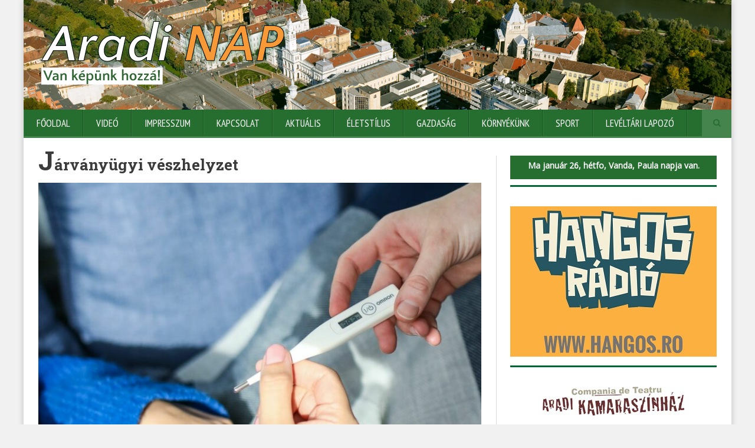

--- FILE ---
content_type: text/html; charset=UTF-8
request_url: https://www.aradinap.ro/blog/2024/02/01/jarvanyugyi-veszhelyzet/
body_size: 14360
content:

<!DOCTYPE html>
<!--[if IE 7]>
<html class="ie ie7" lang="en-US">
<![endif]-->
<!--[if IE 8]>
<html class="ie ie8" lang="en-US">
<![endif]-->
<!--[if !(IE 7) | !(IE 8)  ]><!-->

<!-- BEGIN html -->
<html xmlns="http://www.w3.org/1999/xhtml" lang="en-US">
<!--<![endif]-->
	<!-- BEGIN head -->
	<head>
		<!-- Title -->
		<title>
			Járványügyi vészhelyzet | 
		</title>

		<!-- Meta Tags -->
		<meta http-equiv="content-type" content="text/html; charset=UTF-8" />
		<meta name="viewport" content="width=device-width, initial-scale=1, maximum-scale=1" />
		
		<!-- Favicon -->
		
			<link rel="shortcut icon" href="https://www.aradinap.ro/wp-content/uploads/2014/06/favicon-ok-ok.png" type="image/x-icon" />
		
		
		<link rel="alternate" type="application/rss+xml" href="https://www.aradinap.ro/feed/" title=" latest posts" />
		<link rel="alternate" type="application/rss+xml" href="https://www.aradinap.ro/comments/feed/" title=" latest comments" />
		<link rel="pingback" href="https://www.aradinap.ro/xmlrpc.php" />

		<meta name='robots' content='max-image-preview:large' />
<link rel='dns-prefetch' href='//platform-api.sharethis.com' />
<link rel='dns-prefetch' href='//fonts.googleapis.com' />
<link rel="alternate" type="application/rss+xml" title=" &raquo; Feed" href="https://www.aradinap.ro/feed/" />
<link rel="alternate" type="application/rss+xml" title=" &raquo; Comments Feed" href="https://www.aradinap.ro/comments/feed/" />
<script type="text/javascript">
window._wpemojiSettings = {"baseUrl":"https:\/\/s.w.org\/images\/core\/emoji\/14.0.0\/72x72\/","ext":".png","svgUrl":"https:\/\/s.w.org\/images\/core\/emoji\/14.0.0\/svg\/","svgExt":".svg","source":{"concatemoji":"https:\/\/www.aradinap.ro\/wp-includes\/js\/wp-emoji-release.min.js?ver=6.1.9"}};
/*! This file is auto-generated */
!function(e,a,t){var n,r,o,i=a.createElement("canvas"),p=i.getContext&&i.getContext("2d");function s(e,t){var a=String.fromCharCode,e=(p.clearRect(0,0,i.width,i.height),p.fillText(a.apply(this,e),0,0),i.toDataURL());return p.clearRect(0,0,i.width,i.height),p.fillText(a.apply(this,t),0,0),e===i.toDataURL()}function c(e){var t=a.createElement("script");t.src=e,t.defer=t.type="text/javascript",a.getElementsByTagName("head")[0].appendChild(t)}for(o=Array("flag","emoji"),t.supports={everything:!0,everythingExceptFlag:!0},r=0;r<o.length;r++)t.supports[o[r]]=function(e){if(p&&p.fillText)switch(p.textBaseline="top",p.font="600 32px Arial",e){case"flag":return s([127987,65039,8205,9895,65039],[127987,65039,8203,9895,65039])?!1:!s([55356,56826,55356,56819],[55356,56826,8203,55356,56819])&&!s([55356,57332,56128,56423,56128,56418,56128,56421,56128,56430,56128,56423,56128,56447],[55356,57332,8203,56128,56423,8203,56128,56418,8203,56128,56421,8203,56128,56430,8203,56128,56423,8203,56128,56447]);case"emoji":return!s([129777,127995,8205,129778,127999],[129777,127995,8203,129778,127999])}return!1}(o[r]),t.supports.everything=t.supports.everything&&t.supports[o[r]],"flag"!==o[r]&&(t.supports.everythingExceptFlag=t.supports.everythingExceptFlag&&t.supports[o[r]]);t.supports.everythingExceptFlag=t.supports.everythingExceptFlag&&!t.supports.flag,t.DOMReady=!1,t.readyCallback=function(){t.DOMReady=!0},t.supports.everything||(n=function(){t.readyCallback()},a.addEventListener?(a.addEventListener("DOMContentLoaded",n,!1),e.addEventListener("load",n,!1)):(e.attachEvent("onload",n),a.attachEvent("onreadystatechange",function(){"complete"===a.readyState&&t.readyCallback()})),(e=t.source||{}).concatemoji?c(e.concatemoji):e.wpemoji&&e.twemoji&&(c(e.twemoji),c(e.wpemoji)))}(window,document,window._wpemojiSettings);
</script>
<style type="text/css">
img.wp-smiley,
img.emoji {
	display: inline !important;
	border: none !important;
	box-shadow: none !important;
	height: 1em !important;
	width: 1em !important;
	margin: 0 0.07em !important;
	vertical-align: -0.1em !important;
	background: none !important;
	padding: 0 !important;
}
</style>
	<link rel='stylesheet' id='video-metabox-css-css' href='https://www.aradinap.ro/wp-content/plugins/video-metabox/video-metabox.css?ver=6.1.9' type='text/css' media='all' />
<link rel='stylesheet' id='wp-block-library-css' href='https://www.aradinap.ro/wp-includes/css/dist/block-library/style.min.css?ver=6.1.9' type='text/css' media='all' />
<link rel='stylesheet' id='classic-theme-styles-css' href='https://www.aradinap.ro/wp-includes/css/classic-themes.min.css?ver=1' type='text/css' media='all' />
<style id='global-styles-inline-css' type='text/css'>
body{--wp--preset--color--black: #000000;--wp--preset--color--cyan-bluish-gray: #abb8c3;--wp--preset--color--white: #ffffff;--wp--preset--color--pale-pink: #f78da7;--wp--preset--color--vivid-red: #cf2e2e;--wp--preset--color--luminous-vivid-orange: #ff6900;--wp--preset--color--luminous-vivid-amber: #fcb900;--wp--preset--color--light-green-cyan: #7bdcb5;--wp--preset--color--vivid-green-cyan: #00d084;--wp--preset--color--pale-cyan-blue: #8ed1fc;--wp--preset--color--vivid-cyan-blue: #0693e3;--wp--preset--color--vivid-purple: #9b51e0;--wp--preset--gradient--vivid-cyan-blue-to-vivid-purple: linear-gradient(135deg,rgba(6,147,227,1) 0%,rgb(155,81,224) 100%);--wp--preset--gradient--light-green-cyan-to-vivid-green-cyan: linear-gradient(135deg,rgb(122,220,180) 0%,rgb(0,208,130) 100%);--wp--preset--gradient--luminous-vivid-amber-to-luminous-vivid-orange: linear-gradient(135deg,rgba(252,185,0,1) 0%,rgba(255,105,0,1) 100%);--wp--preset--gradient--luminous-vivid-orange-to-vivid-red: linear-gradient(135deg,rgba(255,105,0,1) 0%,rgb(207,46,46) 100%);--wp--preset--gradient--very-light-gray-to-cyan-bluish-gray: linear-gradient(135deg,rgb(238,238,238) 0%,rgb(169,184,195) 100%);--wp--preset--gradient--cool-to-warm-spectrum: linear-gradient(135deg,rgb(74,234,220) 0%,rgb(151,120,209) 20%,rgb(207,42,186) 40%,rgb(238,44,130) 60%,rgb(251,105,98) 80%,rgb(254,248,76) 100%);--wp--preset--gradient--blush-light-purple: linear-gradient(135deg,rgb(255,206,236) 0%,rgb(152,150,240) 100%);--wp--preset--gradient--blush-bordeaux: linear-gradient(135deg,rgb(254,205,165) 0%,rgb(254,45,45) 50%,rgb(107,0,62) 100%);--wp--preset--gradient--luminous-dusk: linear-gradient(135deg,rgb(255,203,112) 0%,rgb(199,81,192) 50%,rgb(65,88,208) 100%);--wp--preset--gradient--pale-ocean: linear-gradient(135deg,rgb(255,245,203) 0%,rgb(182,227,212) 50%,rgb(51,167,181) 100%);--wp--preset--gradient--electric-grass: linear-gradient(135deg,rgb(202,248,128) 0%,rgb(113,206,126) 100%);--wp--preset--gradient--midnight: linear-gradient(135deg,rgb(2,3,129) 0%,rgb(40,116,252) 100%);--wp--preset--duotone--dark-grayscale: url('#wp-duotone-dark-grayscale');--wp--preset--duotone--grayscale: url('#wp-duotone-grayscale');--wp--preset--duotone--purple-yellow: url('#wp-duotone-purple-yellow');--wp--preset--duotone--blue-red: url('#wp-duotone-blue-red');--wp--preset--duotone--midnight: url('#wp-duotone-midnight');--wp--preset--duotone--magenta-yellow: url('#wp-duotone-magenta-yellow');--wp--preset--duotone--purple-green: url('#wp-duotone-purple-green');--wp--preset--duotone--blue-orange: url('#wp-duotone-blue-orange');--wp--preset--font-size--small: 13px;--wp--preset--font-size--medium: 20px;--wp--preset--font-size--large: 36px;--wp--preset--font-size--x-large: 42px;--wp--preset--spacing--20: 0.44rem;--wp--preset--spacing--30: 0.67rem;--wp--preset--spacing--40: 1rem;--wp--preset--spacing--50: 1.5rem;--wp--preset--spacing--60: 2.25rem;--wp--preset--spacing--70: 3.38rem;--wp--preset--spacing--80: 5.06rem;}:where(.is-layout-flex){gap: 0.5em;}body .is-layout-flow > .alignleft{float: left;margin-inline-start: 0;margin-inline-end: 2em;}body .is-layout-flow > .alignright{float: right;margin-inline-start: 2em;margin-inline-end: 0;}body .is-layout-flow > .aligncenter{margin-left: auto !important;margin-right: auto !important;}body .is-layout-constrained > .alignleft{float: left;margin-inline-start: 0;margin-inline-end: 2em;}body .is-layout-constrained > .alignright{float: right;margin-inline-start: 2em;margin-inline-end: 0;}body .is-layout-constrained > .aligncenter{margin-left: auto !important;margin-right: auto !important;}body .is-layout-constrained > :where(:not(.alignleft):not(.alignright):not(.alignfull)){max-width: var(--wp--style--global--content-size);margin-left: auto !important;margin-right: auto !important;}body .is-layout-constrained > .alignwide{max-width: var(--wp--style--global--wide-size);}body .is-layout-flex{display: flex;}body .is-layout-flex{flex-wrap: wrap;align-items: center;}body .is-layout-flex > *{margin: 0;}:where(.wp-block-columns.is-layout-flex){gap: 2em;}.has-black-color{color: var(--wp--preset--color--black) !important;}.has-cyan-bluish-gray-color{color: var(--wp--preset--color--cyan-bluish-gray) !important;}.has-white-color{color: var(--wp--preset--color--white) !important;}.has-pale-pink-color{color: var(--wp--preset--color--pale-pink) !important;}.has-vivid-red-color{color: var(--wp--preset--color--vivid-red) !important;}.has-luminous-vivid-orange-color{color: var(--wp--preset--color--luminous-vivid-orange) !important;}.has-luminous-vivid-amber-color{color: var(--wp--preset--color--luminous-vivid-amber) !important;}.has-light-green-cyan-color{color: var(--wp--preset--color--light-green-cyan) !important;}.has-vivid-green-cyan-color{color: var(--wp--preset--color--vivid-green-cyan) !important;}.has-pale-cyan-blue-color{color: var(--wp--preset--color--pale-cyan-blue) !important;}.has-vivid-cyan-blue-color{color: var(--wp--preset--color--vivid-cyan-blue) !important;}.has-vivid-purple-color{color: var(--wp--preset--color--vivid-purple) !important;}.has-black-background-color{background-color: var(--wp--preset--color--black) !important;}.has-cyan-bluish-gray-background-color{background-color: var(--wp--preset--color--cyan-bluish-gray) !important;}.has-white-background-color{background-color: var(--wp--preset--color--white) !important;}.has-pale-pink-background-color{background-color: var(--wp--preset--color--pale-pink) !important;}.has-vivid-red-background-color{background-color: var(--wp--preset--color--vivid-red) !important;}.has-luminous-vivid-orange-background-color{background-color: var(--wp--preset--color--luminous-vivid-orange) !important;}.has-luminous-vivid-amber-background-color{background-color: var(--wp--preset--color--luminous-vivid-amber) !important;}.has-light-green-cyan-background-color{background-color: var(--wp--preset--color--light-green-cyan) !important;}.has-vivid-green-cyan-background-color{background-color: var(--wp--preset--color--vivid-green-cyan) !important;}.has-pale-cyan-blue-background-color{background-color: var(--wp--preset--color--pale-cyan-blue) !important;}.has-vivid-cyan-blue-background-color{background-color: var(--wp--preset--color--vivid-cyan-blue) !important;}.has-vivid-purple-background-color{background-color: var(--wp--preset--color--vivid-purple) !important;}.has-black-border-color{border-color: var(--wp--preset--color--black) !important;}.has-cyan-bluish-gray-border-color{border-color: var(--wp--preset--color--cyan-bluish-gray) !important;}.has-white-border-color{border-color: var(--wp--preset--color--white) !important;}.has-pale-pink-border-color{border-color: var(--wp--preset--color--pale-pink) !important;}.has-vivid-red-border-color{border-color: var(--wp--preset--color--vivid-red) !important;}.has-luminous-vivid-orange-border-color{border-color: var(--wp--preset--color--luminous-vivid-orange) !important;}.has-luminous-vivid-amber-border-color{border-color: var(--wp--preset--color--luminous-vivid-amber) !important;}.has-light-green-cyan-border-color{border-color: var(--wp--preset--color--light-green-cyan) !important;}.has-vivid-green-cyan-border-color{border-color: var(--wp--preset--color--vivid-green-cyan) !important;}.has-pale-cyan-blue-border-color{border-color: var(--wp--preset--color--pale-cyan-blue) !important;}.has-vivid-cyan-blue-border-color{border-color: var(--wp--preset--color--vivid-cyan-blue) !important;}.has-vivid-purple-border-color{border-color: var(--wp--preset--color--vivid-purple) !important;}.has-vivid-cyan-blue-to-vivid-purple-gradient-background{background: var(--wp--preset--gradient--vivid-cyan-blue-to-vivid-purple) !important;}.has-light-green-cyan-to-vivid-green-cyan-gradient-background{background: var(--wp--preset--gradient--light-green-cyan-to-vivid-green-cyan) !important;}.has-luminous-vivid-amber-to-luminous-vivid-orange-gradient-background{background: var(--wp--preset--gradient--luminous-vivid-amber-to-luminous-vivid-orange) !important;}.has-luminous-vivid-orange-to-vivid-red-gradient-background{background: var(--wp--preset--gradient--luminous-vivid-orange-to-vivid-red) !important;}.has-very-light-gray-to-cyan-bluish-gray-gradient-background{background: var(--wp--preset--gradient--very-light-gray-to-cyan-bluish-gray) !important;}.has-cool-to-warm-spectrum-gradient-background{background: var(--wp--preset--gradient--cool-to-warm-spectrum) !important;}.has-blush-light-purple-gradient-background{background: var(--wp--preset--gradient--blush-light-purple) !important;}.has-blush-bordeaux-gradient-background{background: var(--wp--preset--gradient--blush-bordeaux) !important;}.has-luminous-dusk-gradient-background{background: var(--wp--preset--gradient--luminous-dusk) !important;}.has-pale-ocean-gradient-background{background: var(--wp--preset--gradient--pale-ocean) !important;}.has-electric-grass-gradient-background{background: var(--wp--preset--gradient--electric-grass) !important;}.has-midnight-gradient-background{background: var(--wp--preset--gradient--midnight) !important;}.has-small-font-size{font-size: var(--wp--preset--font-size--small) !important;}.has-medium-font-size{font-size: var(--wp--preset--font-size--medium) !important;}.has-large-font-size{font-size: var(--wp--preset--font-size--large) !important;}.has-x-large-font-size{font-size: var(--wp--preset--font-size--x-large) !important;}
.wp-block-navigation a:where(:not(.wp-element-button)){color: inherit;}
:where(.wp-block-columns.is-layout-flex){gap: 2em;}
.wp-block-pullquote{font-size: 1.5em;line-height: 1.6;}
</style>
<link rel='stylesheet' id='cptch_stylesheet-css' href='https://www.aradinap.ro/wp-content/plugins/captcha/css/front_end_style.css?ver=4.3.6' type='text/css' media='all' />
<link rel='stylesheet' id='dashicons-css' href='https://www.aradinap.ro/wp-includes/css/dashicons.min.css?ver=6.1.9' type='text/css' media='all' />
<link rel='stylesheet' id='cptch_desktop_style-css' href='https://www.aradinap.ro/wp-content/plugins/captcha/css/desktop_style.css?ver=4.3.6' type='text/css' media='all' />
<link rel='stylesheet' id='contact-form-7-css' href='https://www.aradinap.ro/wp-content/plugins/contact-form-7/includes/css/styles.css?ver=5.1.7' type='text/css' media='all' />
<link rel='stylesheet' id='rs-plugin-settings-css' href='https://www.aradinap.ro/wp-content/plugins/revslider/rs-plugin/css/settings.css?rev=4.5.01&#038;ver=6.1.9' type='text/css' media='all' />
<style id='rs-plugin-settings-inline-css' type='text/css'>
.tp-caption.medium_grey {
position:absolute;
color:#fff;
text-shadow:0px 2px 5px rgba(0, 0, 0, 0.5);
font-weight:700;
font-size:20px;
line-height:20px;
font-family:Arial;
padding:2px 4px;
margin:0px;
border-width:0px;
border-style:none;
background-color:#888;
white-space:nowrap;
}

.tp-caption.small_text {
position:absolute;
color:#fff;
text-shadow:0px 2px 5px rgba(0, 0, 0, 0.5);
font-weight:700;
font-size:14px;
line-height:20px;
font-family:Arial;
margin:0px;
border-width:0px;
border-style:none;
white-space:nowrap;
}

.tp-caption.medium_text {
position:absolute;
color:#fff;
text-shadow:0px 2px 5px rgba(0, 0, 0, 0.5);
font-weight:700;
font-size:20px;
line-height:20px;
font-family:Arial;
margin:0px;
border-width:0px;
border-style:none;
white-space:nowrap;
}

.tp-caption.large_text {
position:absolute;
color:#fff;
text-shadow:0px 2px 5px rgba(0, 0, 0, 0.5);
font-weight:700;
font-size:40px;
line-height:40px;
font-family:Arial;
margin:0px;
border-width:0px;
border-style:none;
white-space:nowrap;
}

.tp-caption.very_large_text {
position:absolute;
color:#fff;
text-shadow:0px 2px 5px rgba(0, 0, 0, 0.5);
font-weight:700;
font-size:60px;
line-height:60px;
font-family:Arial;
margin:0px;
border-width:0px;
border-style:none;
white-space:nowrap;
letter-spacing:-2px;
}

.tp-caption.very_big_white {
position:absolute;
color:#fff;
text-shadow:none;
font-weight:800;
font-size:60px;
line-height:60px;
font-family:Arial;
margin:0px;
border-width:0px;
border-style:none;
white-space:nowrap;
padding:0px 4px;
padding-top:1px;
background-color:#000;
}

.tp-caption.very_big_black {
position:absolute;
color:#000;
text-shadow:none;
font-weight:700;
font-size:60px;
line-height:60px;
font-family:Arial;
margin:0px;
border-width:0px;
border-style:none;
white-space:nowrap;
padding:0px 4px;
padding-top:1px;
background-color:#fff;
}

.tp-caption.modern_medium_fat {
position:absolute;
color:#000;
text-shadow:none;
font-weight:800;
font-size:24px;
line-height:20px;
font-family:"Open Sans", sans-serif;
margin:0px;
border-width:0px;
border-style:none;
white-space:nowrap;
}

.tp-caption.modern_medium_fat_white {
position:absolute;
color:#fff;
text-shadow:none;
font-weight:800;
font-size:24px;
line-height:20px;
font-family:"Open Sans", sans-serif;
margin:0px;
border-width:0px;
border-style:none;
white-space:nowrap;
}

.tp-caption.modern_medium_light {
position:absolute;
color:#000;
text-shadow:none;
font-weight:300;
font-size:24px;
line-height:20px;
font-family:"Open Sans", sans-serif;
margin:0px;
border-width:0px;
border-style:none;
white-space:nowrap;
}

.tp-caption.modern_big_bluebg {
position:absolute;
color:#fff;
text-shadow:none;
font-weight:800;
font-size:30px;
line-height:36px;
font-family:"Open Sans", sans-serif;
padding:3px 10px;
margin:0px;
border-width:0px;
border-style:none;
background-color:#4e5b6c;
letter-spacing:0;
}

.tp-caption.modern_big_redbg {
position:absolute;
color:#fff;
text-shadow:none;
font-weight:300;
font-size:30px;
line-height:36px;
font-family:"Open Sans", sans-serif;
padding:3px 10px;
padding-top:1px;
margin:0px;
border-width:0px;
border-style:none;
background-color:#de543e;
letter-spacing:0;
}

.tp-caption.modern_small_text_dark {
position:absolute;
color:#555;
text-shadow:none;
font-size:14px;
line-height:22px;
font-family:Arial;
margin:0px;
border-width:0px;
border-style:none;
white-space:nowrap;
}

.tp-caption.boxshadow {
-moz-box-shadow:0px 0px 20px rgba(0, 0, 0, 0.5);
-webkit-box-shadow:0px 0px 20px rgba(0, 0, 0, 0.5);
box-shadow:0px 0px 20px rgba(0, 0, 0, 0.5);
}

.tp-caption.black {
color:#000;
text-shadow:none;
}

.tp-caption.noshadow {
text-shadow:none;
}

.tp-caption.thinheadline_dark {
position:absolute;
color:rgba(0,0,0,0.85);
text-shadow:none;
font-weight:300;
font-size:30px;
line-height:30px;
font-family:"Open Sans";
background-color:transparent;
}

.tp-caption.thintext_dark {
position:absolute;
color:rgba(0,0,0,0.85);
text-shadow:none;
font-weight:300;
font-size:16px;
line-height:26px;
font-family:"Open Sans";
background-color:transparent;
}

.tp-caption.largeblackbg {
position:absolute;
color:#fff;
text-shadow:none;
font-weight:300;
font-size:50px;
line-height:70px;
font-family:"Open Sans";
background-color:#000;
padding:0px 20px;
-webkit-border-radius:0px;
-moz-border-radius:0px;
border-radius:0px;
}

.tp-caption.largepinkbg {
position:absolute;
color:#fff;
text-shadow:none;
font-weight:300;
font-size:50px;
line-height:70px;
font-family:"Open Sans";
background-color:#db4360;
padding:0px 20px;
-webkit-border-radius:0px;
-moz-border-radius:0px;
border-radius:0px;
}

.tp-caption.largewhitebg {
position:absolute;
color:#000;
text-shadow:none;
font-weight:300;
font-size:50px;
line-height:70px;
font-family:"Open Sans";
background-color:#fff;
padding:0px 20px;
-webkit-border-radius:0px;
-moz-border-radius:0px;
border-radius:0px;
}

.tp-caption.largegreenbg {
position:absolute;
color:#fff;
text-shadow:none;
font-weight:300;
font-size:50px;
line-height:70px;
font-family:"Open Sans";
background-color:#67ae73;
padding:0px 20px;
-webkit-border-radius:0px;
-moz-border-radius:0px;
border-radius:0px;
}

.tp-caption.excerpt {
font-size:18px;
line-height:26px;
font-weight:400;
color:#000000;
text-decoration:none;
background-color:rgba(237, 237, 237, 1);
padding:1px 4px 0px 4px;
text-shadow:none;
margin:0px;
border-width:0px;
border-color:rgb(255, 255, 255);
border-style:none;
}

.tp-caption.large_bold_grey {
font-size:60px;
line-height:60px;
font-weight:800;
font-family:"Open Sans";
color:rgb(102, 102, 102);
text-decoration:none;
background-color:transparent;
text-shadow:none;
margin:0px;
padding:1px 4px 0px;
border-width:0px;
border-color:rgb(255, 214, 88);
border-style:none;
}

.tp-caption.medium_thin_grey {
font-size:34px;
line-height:30px;
font-weight:300;
font-family:"Open Sans";
color:rgb(102, 102, 102);
text-decoration:none;
background-color:transparent;
padding:1px 4px 0px;
text-shadow:none;
margin:0px;
border-width:0px;
border-color:rgb(255, 214, 88);
border-style:none;
}

.tp-caption.small_thin_grey {
font-size:18px;
line-height:26px;
font-weight:300;
font-family:"Open Sans";
color:rgb(117, 117, 117);
text-decoration:none;
background-color:transparent;
padding:1px 4px 0px;
text-shadow:none;
margin:0px;
border-width:0px;
border-color:rgb(255, 214, 88);
border-style:none;
}

.tp-caption.lightgrey_divider {
text-decoration:none;
background-color:rgba(235, 235, 235, 1);
width:370px;
height:3px;
background-position:initial initial;
background-repeat:initial initial;
border-width:0px;
border-color:rgb(34, 34, 34);
border-style:none;
}

.tp-caption.large_bold_darkblue {
font-size:58px;
line-height:60px;
font-weight:800;
font-family:"Open Sans";
color:rgb(52, 73, 94);
text-decoration:none;
background-color:transparent;
border-width:0px;
border-color:rgb(255, 214, 88);
border-style:none;
}

.tp-caption.medium_bg_darkblue {
font-size:20px;
line-height:20px;
font-weight:800;
font-family:"Roboto Slab",serif;
color:#ffffff;
text-decoration:none;
background-color:rgba(37, 110, 47, 1);
padding:20px 10px 10px 10px;
border-width:0px;
border-color:rgb(255, 214, 88);
border-style:none;
}

.tp-caption.medium_bold_red {
font-size:24px;
line-height:30px;
font-weight:800;
font-family:"Open Sans";
color:rgb(227, 58, 12);
text-decoration:none;
background-color:transparent;
padding:0px;
border-width:0px;
border-color:rgb(255, 214, 88);
border-style:none;
}

.tp-caption.medium_light_red {
font-size:21px;
line-height:26px;
font-weight:300;
font-family:"Open Sans";
color:rgb(227, 58, 12);
text-decoration:none;
background-color:transparent;
padding:0px;
border-width:0px;
border-color:rgb(255, 214, 88);
border-style:none;
}

.tp-caption.medium_bg_red {
font-size:20px;
line-height:20px;
font-weight:800;
font-family:"Open Sans";
color:rgb(255, 255, 255);
text-decoration:none;
background-color:rgb(227, 58, 12);
padding:10px;
border-width:0px;
border-color:rgb(255, 214, 88);
border-style:none;
}

.tp-caption.medium_bold_orange {
font-size:24px;
line-height:30px;
font-weight:800;
font-family:"Open Sans";
color:rgb(243, 156, 18);
text-decoration:none;
background-color:transparent;
border-width:0px;
border-color:rgb(255, 214, 88);
border-style:none;
}

.tp-caption.medium_bg_orange {
font-size:20px;
line-height:20px;
font-weight:800;
font-family:"Open Sans";
color:rgb(255, 255, 255);
text-decoration:none;
background-color:rgb(243, 156, 18);
padding:10px;
border-width:0px;
border-color:rgb(255, 214, 88);
border-style:none;
}

.tp-caption.grassfloor {
text-decoration:none;
background-color:rgba(160, 179, 151, 1);
width:4000px;
height:150px;
border-width:0px;
border-color:rgb(34, 34, 34);
border-style:none;
}

.tp-caption.large_bold_white {
font-size:58px;
line-height:60px;
font-weight:800;
font-family:"Open Sans";
color:rgb(255, 255, 255);
text-decoration:none;
background-color:transparent;
border-width:0px;
border-color:rgb(255, 214, 88);
border-style:none;
}

.tp-caption.medium_light_white {
font-size:30px;
line-height:36px;
font-weight:300;
font-family:"Open Sans";
color:rgb(255, 255, 255);
text-decoration:none;
background-color:transparent;
padding:0px;
border-width:0px;
border-color:rgb(255, 214, 88);
border-style:none;
}

.tp-caption.mediumlarge_light_white {
font-size:34px;
line-height:40px;
font-weight:300;
font-family:"Open Sans";
color:rgb(255, 255, 255);
text-decoration:none;
background-color:transparent;
padding:0px;
border-width:0px;
border-color:rgb(255, 214, 88);
border-style:none;
}

.tp-caption.mediumlarge_light_white_center {
font-size:34px;
line-height:40px;
font-weight:300;
font-family:"Open Sans";
color:#ffffff;
text-decoration:none;
background-color:transparent;
padding:0px 0px 0px 0px;
text-align:center;
border-width:0px;
border-color:rgb(255, 214, 88);
border-style:none;
}

.tp-caption.medium_bg_asbestos {
font-size:20px;
line-height:20px;
font-weight:800;
font-family:"Open Sans";
color:rgb(255, 255, 255);
text-decoration:none;
background-color:rgb(127, 140, 141);
padding:10px;
border-width:0px;
border-color:rgb(255, 214, 88);
border-style:none;
}

.tp-caption.medium_light_black {
font-size:30px;
line-height:36px;
font-weight:300;
font-family:"Open Sans";
color:rgb(0, 0, 0);
text-decoration:none;
background-color:transparent;
padding:0px;
border-width:0px;
border-color:rgb(255, 214, 88);
border-style:none;
}

.tp-caption.large_bold_black {
font-size:58px;
line-height:60px;
font-weight:800;
font-family:"Open Sans";
color:rgb(0, 0, 0);
text-decoration:none;
background-color:transparent;
border-width:0px;
border-color:rgb(255, 214, 88);
border-style:none;
}

.tp-caption.mediumlarge_light_darkblue {
font-size:34px;
line-height:40px;
font-weight:300;
font-family:"Open Sans";
color:rgb(52, 73, 94);
text-decoration:none;
background-color:transparent;
padding:0px;
border-width:0px;
border-color:rgb(255, 214, 88);
border-style:none;
}

.tp-caption.small_light_white {
font-size:17px;
line-height:28px;
font-weight:300;
font-family:"Open Sans";
color:rgb(255, 255, 255);
text-decoration:none;
background-color:transparent;
padding:0px;
border-width:0px;
border-color:rgb(255, 214, 88);
border-style:none;
}

.tp-caption.roundedimage {
border-width:0px;
border-color:rgb(34, 34, 34);
border-style:none;
}

.tp-caption.large_bg_black {
font-size:40px;
line-height:40px;
font-weight:800;
font-family:"Open Sans";
color:rgb(255, 255, 255);
text-decoration:none;
background-color:rgb(0, 0, 0);
padding:10px 20px 15px;
border-width:0px;
border-color:rgb(255, 214, 88);
border-style:none;
}

.tp-caption.mediumwhitebg {
font-size:30px;
line-height:30px;
font-weight:300;
font-family:"Open Sans";
color:rgb(0, 0, 0);
text-decoration:none;
background-color:rgb(255, 255, 255);
padding:5px 15px 10px;
text-shadow:none;
border-width:0px;
border-color:rgb(0, 0, 0);
border-style:none;
}


.tp-caption a {
color:#ff7302;
text-shadow:none;
-webkit-transition:all 0.2s ease-out;
-moz-transition:all 0.2s ease-out;
-o-transition:all 0.2s ease-out;
-ms-transition:all 0.2s ease-out;
}

.tp-caption.excerpt a {
  	color:#000 !important;
 
}

.tp-caption.excerpt a:hover {
  	color:#CCC !important;
 
}

.tp-caption a:hover {
color:#ffa902;
}
</style>
<link rel='stylesheet' id='tp-roboto-css' href='https://fonts.googleapis.com/css?family=Roboto+Slab%3A400%2C100%2C300%2C700&#038;ver=6.1.9' type='text/css' media='all' />
<link rel='stylesheet' id='google-fonts-1-css' href='https://fonts.googleapis.com/css?family=Open+Sans&#038;ver=6.1.9' type='text/css' media='all' />
<link rel='stylesheet' id='google-fonts-2-css' href='https://fonts.googleapis.com/css?family=PT+Sans+Narrow&#038;ver=6.1.9' type='text/css' media='all' />
<link rel='stylesheet' id='google-fonts-3-css' href='https://fonts.googleapis.com/css?family=Roboto+Slab&#038;ver=6.1.9' type='text/css' media='all' />
<link rel='stylesheet' id='reset-css' href='https://www.aradinap.ro/wp-content/themes/novomag-theme/css/reset.css?ver=6.1.9' type='text/css' media='all' />
<link rel='stylesheet' id='font-awesome-css' href='https://www.aradinap.ro/wp-content/themes/novomag-theme/css/font-awesome.min.css?ver=6.1.9' type='text/css' media='all' />
<link rel='stylesheet' id='main-stylesheet-css' href='https://www.aradinap.ro/wp-content/themes/novomag-theme/css/main-stylesheet.css?ver=6.1.9' type='text/css' media='all' />
<link rel='stylesheet' id='lightbox-css' href='https://www.aradinap.ro/wp-content/themes/novomag-theme/css/lightbox.css?ver=6.1.9' type='text/css' media='all' />
<link rel='stylesheet' id='shortcodes-css' href='https://www.aradinap.ro/wp-content/themes/novomag-theme/css/shortcodes.css?ver=6.1.9' type='text/css' media='all' />
<link rel='stylesheet' id='responsive-css' href='https://www.aradinap.ro/wp-content/themes/novomag-theme/css/responsive.css?ver=6.1.9' type='text/css' media='all' />
<!--[if lt IE 8]>
<link rel='stylesheet' id='ie-only-styles-css' href='https://www.aradinap.ro/wp-content/themes/novomag-theme/css/ie-ancient.css?ver=6.1.9' type='text/css' media='all' />
<![endif]-->
<link rel='stylesheet' id='fonts-css' href='https://www.aradinap.ro/wp-content/themes/novomag-theme/css/fonts.php?ver=6.1.9' type='text/css' media='all' />
<link rel='stylesheet' id='dynamic-css-css' href='https://www.aradinap.ro/wp-content/themes/novomag-theme/css/dynamic-css.php?ver=6.1.9' type='text/css' media='all' />
<link rel='stylesheet' id='style-css' href='https://www.aradinap.ro/wp-content/themes/novomag-theme/style.css?ver=6.1.9' type='text/css' media='all' />
<script type='text/javascript' id='jquery-core-js-extra'>
/* <![CDATA[ */
var ot = {"adminUrl":"https:\/\/www.aradinap.ro\/wp-admin\/admin-ajax.php","gallery_id":"","galleryCat":"","imageUrl":"https:\/\/www.aradinap.ro\/wp-content\/themes\/novomag-theme\/images\/","cssUrl":"https:\/\/www.aradinap.ro\/wp-content\/themes\/novomag-theme\/css\/","themeUrl":"https:\/\/www.aradinap.ro\/wp-content\/themes\/novomag-theme"};
/* ]]> */
</script>
<script type='text/javascript' src='https://www.aradinap.ro/wp-includes/js/jquery/jquery.min.js?ver=3.6.1' id='jquery-core-js'></script>
<script type='text/javascript' src='https://www.aradinap.ro/wp-includes/js/jquery/jquery-migrate.min.js?ver=3.3.2' id='jquery-migrate-js'></script>
<script type='text/javascript' src='https://www.aradinap.ro/wp-content/plugins/revslider/rs-plugin/js/jquery.themepunch.plugins.min.js?rev=4.5.01&#038;ver=6.1.9' id='themepunchtools-js'></script>
<script type='text/javascript' src='https://www.aradinap.ro/wp-content/plugins/revslider/rs-plugin/js/jquery.themepunch.revolution.min.js?rev=4.5.01&#038;ver=6.1.9' id='revmin-js'></script>
<script type='text/javascript' src='//platform-api.sharethis.com/js/sharethis.js#source=googleanalytics-wordpress#product=ga' id='googleanalytics-platform-sharethis-js'></script>
<link rel="https://api.w.org/" href="https://www.aradinap.ro/wp-json/" /><link rel="alternate" type="application/json" href="https://www.aradinap.ro/wp-json/wp/v2/posts/54797" /><link rel="EditURI" type="application/rsd+xml" title="RSD" href="https://www.aradinap.ro/xmlrpc.php?rsd" />
<link rel="wlwmanifest" type="application/wlwmanifest+xml" href="https://www.aradinap.ro/wp-includes/wlwmanifest.xml" />
<meta name="generator" content="WordPress 6.1.9" />
<link rel="canonical" href="https://www.aradinap.ro/blog/2024/02/01/jarvanyugyi-veszhelyzet/" />
<link rel='shortlink' href='https://www.aradinap.ro/?p=54797' />
<link rel="alternate" type="application/json+oembed" href="https://www.aradinap.ro/wp-json/oembed/1.0/embed?url=https%3A%2F%2Fwww.aradinap.ro%2Fblog%2F2024%2F02%2F01%2Fjarvanyugyi-veszhelyzet%2F" />
<link rel="alternate" type="text/xml+oembed" href="https://www.aradinap.ro/wp-json/oembed/1.0/embed?url=https%3A%2F%2Fwww.aradinap.ro%2Fblog%2F2024%2F02%2F01%2Fjarvanyugyi-veszhelyzet%2F&#038;format=xml" />
<script>
(function() {
	(function (i, s, o, g, r, a, m) {
		i['GoogleAnalyticsObject'] = r;
		i[r] = i[r] || function () {
				(i[r].q = i[r].q || []).push(arguments)
			}, i[r].l = 1 * new Date();
		a = s.createElement(o),
			m = s.getElementsByTagName(o)[0];
		a.async = 1;
		a.src = g;
		m.parentNode.insertBefore(a, m)
	})(window, document, 'script', 'https://google-analytics.com/analytics.js', 'ga');

	ga('create', 'UA-48841546-1', 'auto');
			ga('send', 'pageview');
	})();
</script>
<meta name="generator" content="Powered by Visual Composer - drag and drop page builder for WordPress."/>
	

	<!-- END head -->
	</head>
	
	<!-- BEGIN body -->
	<body class="post-template-default single single-post postid-54797 single-format-standard wpb-js-composer js-comp-ver-4.1.3.1 vc_responsive">
			

					

		<!-- BEGIN .boxed -->
		<div class="boxed active">
			
			<!-- BEGIN .header -->
			<header class="header">
				
				<!-- BEGIN .wrapper -->
				<div class="wrapper">
					
					<div class="header-block">
						<div class="header-logo">
															<a href="https://www.aradinap.ro"><img src="https://www.aradinap.ro/wp-content/uploads/2014/06/logo-slogan-31.png" alt="" /></a>
													</div>
						
						
						
					<div class ="meteo-header">
											</div>
						
						
					</div>
					
				<!-- END .wrapper -->
				</div>

				<nav class="main-menu">
					
					<!-- BEGIN .wrapper -->
					<div class="wrapper">
						
						<ul class="menu menu" rel="Main Menu"><li id="menu-item-21872" class="normal-drop  menu-single menu-item menu-item-type-post_type menu-item-object-page menu-item-home"><a href="https://www.aradinap.ro/">Főoldal</a></li>
<li id="menu-item-21900" class="normal-drop  menu-single menu-item menu-item-type-taxonomy menu-item-object-category"><a href="https://www.aradinap.ro/blog/category/video/">Videó</a></li>
<li id="menu-item-21866" class="normal-drop  menu-single menu-item menu-item-type-post_type menu-item-object-page"><a href="https://www.aradinap.ro/impreszum/">Impresszum</a></li>
<li id="menu-item-21867" class="normal-drop  menu-single menu-item menu-item-type-post_type menu-item-object-page"><a href="https://www.aradinap.ro/kapcsolat/">Kapcsolat</a></li>
<li id="menu-item-22379" class="normal-drop menu-item menu-item-type-taxonomy menu-item-object-category current-post-ancestor current-menu-parent current-post-parent"><a href="https://www.aradinap.ro/blog/category/aktualis/">Aktuális</a></li>
<li id="menu-item-21927" class="normal-drop menu-item menu-item-type-taxonomy menu-item-object-category"><a href="https://www.aradinap.ro/blog/category/eletstilus/">Életstílus</a></li>
<li id="menu-item-21928" class="normal-drop menu-item menu-item-type-taxonomy menu-item-object-category"><a href="https://www.aradinap.ro/blog/category/gazdasag/">Gazdaság</a></li>
<li id="menu-item-21929" class="normal-drop menu-item menu-item-type-taxonomy menu-item-object-category"><a href="https://www.aradinap.ro/blog/category/kornyekunk/">Környékünk</a></li>
<li id="menu-item-21930" class="normal-drop menu-item menu-item-type-taxonomy menu-item-object-category"><a href="https://www.aradinap.ro/blog/category/sport/">Sport</a></li>
<li id="menu-item-24642" class="normal-drop menu-item menu-item-type-taxonomy menu-item-object-category"><a href="https://www.aradinap.ro/blog/category/leveltari-lapozo/">Levéltári lapozó</a></li>
</ul>													<div class="search-block">
								<form method="get" action="https://www.aradinap.ro" name="searchform">
									<input type="text" class="search-value" value=""  name="s" id="s"/>
									<input type="submit" class="search-button" value="&#xf002;" />
								</form>
							</div>
											<!-- END .wrapper -->
					</div>

				</nav>


			<!-- END .header -->
			</header>





	
	<!-- BEGIN .content -->
	<section class="content has-sidebar">


		<!-- BEGIN .wrapper -->
		<div class="wrapper">
			


			<div class="main-content left">







		
		<!-- BEGIN .panel -->
		<div class="panel">

			
	<div class="shortcode-content hreview post-54797 post type-post status-publish format-standard has-post-thumbnail hentry category-aktualis category-slider">

				
					<div class="article-head">
						 
							<h1 class="fn entry-title">Járványügyi vészhelyzet</h1>
						
						



	<span class="hover-effect">
		<img class="article-photo" src="https://www.aradinap.ro/wp-content/uploads/2024/02/86-800x500_c.jpg" alt="Járványügyi vészhelyzet" />
	</span>


	
						<div class="article-info">
							

		
			<div class="social-buttons left">
				<a href="http://www.facebook.com/sharer/sharer.php?u=https://www.aradinap.ro/blog/2024/02/01/jarvanyugyi-veszhelyzet/" data-url="https://www.aradinap.ro/blog/2024/02/01/jarvanyugyi-veszhelyzet/" class="social-thing facebook ot-share">
					<i class="fa fa-facebook"></i>
					<span class="counter count">0</span>
				</a>
				<a href="#" data-url="https://www.aradinap.ro/blog/2024/02/01/jarvanyugyi-veszhelyzet/" data-via="" data-text="Járványügyi vészhelyzet" class="social-thing twitter ot-tweet">
					<i class="fa fa-twitter"></i>
					<span class="counter count">0</span>
				</a>
				<a href="http://www.linkedin.com/shareArticle?mini=true&url=https://www.aradinap.ro/blog/2024/02/01/jarvanyugyi-veszhelyzet/&title=Járványügyi vészhelyzet" data-url="https://www.aradinap.ro/blog/2024/02/01/jarvanyugyi-veszhelyzet/" class="social-thing linkedin ot-link">
					<i class="fa fa-linkedin"></i>
					<span class="counter count">0</span>
				</a>
				<a href="https://plus.google.com/share?url=https://www.aradinap.ro/blog/2024/02/01/jarvanyugyi-veszhelyzet/" class="social-thing google ot-pluss">
					<i class="fa fa-google-plus"></i>
					<span class="counter count">0</span>
				</a>
			</div>
		
							
								<div class="right">
									
									
									
										<span class="dtreviewed">
											<a href="https://www.aradinap.ro/blog/2024/02/">
												<i class="fa fa-clock-o"></i> 2024-02-01
											</a>
											<span class="value-title" title="2024-Feb-01"></span>
										</span>
									
								</div>
							
							<div class="clear-float"></div>
						</div>
					</div>
					
						<div class="orange-review-width">
					

							
							

					
						
							
						
							</div>
						





					
<p>Járványügyi veszélyhelyzetet hirdetett az egészségügyi minisztérium, miután az elmúlt három héten magas volt a légúti megbetegedések (influenza, felső légúti fertőzés és tüdőgyulladás) száma &#8211; nyilatkozta csütörtöki sajtótájékoztatóján a tárcavezető, akit az Agerpres idézett.</p>



<p><strong>Alexandru Rafila</strong> elmondta, ugyanaz a helyzet állt elő, mint tavaly januárban: az esetszámok három egymást követő héten meghaladták a járványküszöbértéket, ezért hirdettek járványügyi veszélyhelyzetet.</p>



<p>A miniszter ugyanakkor hangsúlyozta, hogy semmiféle korlátozást nem vezetnek be, az intézkedéssel csak megteremtik a keretet arra, hogy felkészítsék az egészségügyi intézményeket a megnövekedett számú betegek ellátására, és biztosítsák az ehhez szükséges erőforrásokat.</p>



<p>A tárcavezető becslései szerint a helyzet eltarthat február végéig.</p>



<p>Rafila ajánlásokat fogalmazott meg az egészségügyi intézmények, a tanintézetek és a lakosság számára. Mint mondta, a kórházak esetében a maszkviselés mellett fontos a személyzet rendszeres szűrése, ugyanakkor a látogatási időt a megyei egészségügyi igazgatóságok által végzett kockázatelemzés alapján kell megszabni. A légúti fertőzéssel beutalt betegeket kezelő kórházaknak gondoskodniuk kell arról, hogy legyen megfelelő készletük vírusellenes gyógyszerekből, és folytatni kell az influenza elleni oltást &#8211; hangsúlyozta.</p>



<p>Az iskolákban is javasolják a napi szintű szűrést, a szülőknek pedig felhívják a figyelmét, hogy ha betegségekre utaló tüneteket észlelnek a gyermekükön, ne küldjék iskolába. Emellett fontos az osztálytermek szellőztetése, a felületek tisztán tartása és fertőtlenítése. Meg kell tanítani a gyerekeknek, hogy köhögéskor, tüsszentéskor tiszta zsebkendőt vagy a könyökhajlatukat tartsák a szájuk elé &#8211; tette hozzá.</p>



<p>A lakosságnak azt javasolja a miniszter, hogy kerüljék a zsúfolt helyeket, rendszeresen mossák és fertőtlenítsék a kezüket, ha betegségre utaló tüneteik vannak, viseljenek maszkot és forduljanak a családorvosukhoz.</p>



<p>&#8220;Nem keltünk pánikot, mindez a pontos tájékoztatást és az egészségügyi hatóságok és a kórházak közötti jó koordinációt szolgálja&#8221; &#8211; nyomatékosította Rafila.</p>



<p>Kérdésre válaszolva azt is elmondta, hogy szerinte nem fogja megkövetelni a helyzet az influenzajárvány kihirdetését. A miniszter becslései szerint az influenzaszezon tetőzése ezen a héten vagy jövő héten várható, ezt követőn elkezdenek majd csökkenni az esetszámok.

</p>
		
						
				
				<div class="article-foot">
					
					<div class="left">
						<span>
							<i class="fa fa-folder-open"></i> 
							Categories:
						</span>
						<a href="https://www.aradinap.ro/blog/category/aktualis/" rel="category tag">Aktuális</a>, <a href="https://www.aradinap.ro/blog/category/slider/" rel="category tag">Slider</a>
					</div>
					
					

					<div class="clear-float"></div>
				</div>
				
			

</div>


		

	<!-- END .panel -->
	</div>


		


		
	<!-- BEGIN .panel -->
	<div class="panel">
		<div class="p-title">
			<h2>Related Articles</h2>
		</div>
		<div class="video-carousel">
			<a href="#" class="carousel-left"><i class="fa fa-chevron-left"></i></a>
			<a href="#" class="carousel-right"><i class="fa fa-chevron-right"></i></a>
			<!-- BEGIN .inner-carousel -->
			<div class="inner-carousel">
				
					<div class="item">
						<a href="https://www.aradinap.ro/blog/2022/03/28/ilyen-vonatok-kozlekednek-majd-az-arad-bukarest-vonalon-is/">
							<img class="item-photo" src="https://www.aradinap.ro/wp-content/uploads/2022/03/174-248x165_c.jpg" alt="Ilyen szerelvények közlekednek majd Arad-Bukarest vonalon is" />
						</a>
						<h3>
							<a href="https://www.aradinap.ro/blog/2022/03/28/ilyen-vonatok-kozlekednek-majd-az-arad-bukarest-vonalon-is/">Ilyen szerelvények közlekednek majd Arad-Bukarest vonalon is</a>
						</h3>
					</div>
				
					<div class="item">
						<a href="https://www.aradinap.ro/blog/2023/06/12/legi-szunyogirtas/">
							<img class="item-photo" src="https://www.aradinap.ro/wp-content/uploads/2023/06/531-248x165_c.jpg" alt="Légi szúnyogirtás" />
						</a>
						<h3>
							<a href="https://www.aradinap.ro/blog/2023/06/12/legi-szunyogirtas/">Légi szúnyogirtás</a>
						</h3>
					</div>
				
					<div class="item">
						<a href="https://www.aradinap.ro/blog/2019/02/18/az-usr-ismet-feljelentette-a-polgarmesteri-hivatalt/">
							<img class="item-photo" src="https://www.aradinap.ro/wp-content/uploads/2019/02/126-248x165_c.jpg" alt="Az USR ismét feljelentette a polgármesteri hivatalt" />
						</a>
						<h3>
							<a href="https://www.aradinap.ro/blog/2019/02/18/az-usr-ismet-feljelentette-a-polgarmesteri-hivatalt/">Az USR ismét feljelentette a polgármesteri hivatalt</a>
						</h3>
					</div>
				
					<div class="item">
						<a href="https://www.aradinap.ro/blog/2015/11/25/amisz-focikupa-pecska-megvedte-cimet/">
							<img class="item-photo" src="https://www.aradinap.ro/wp-content/uploads/2015/11/960-248x165_c.png" alt="AMISZ Focikupa: Pécska megvédte címét" />
						</a>
						<h3>
							<a href="https://www.aradinap.ro/blog/2015/11/25/amisz-focikupa-pecska-megvedte-cimet/">AMISZ Focikupa: Pécska megvédte címét</a>
						</h3>
					</div>
				
					<div class="item">
						<a href="https://www.aradinap.ro/blog/2017/05/17/rekord-szamu-resztvevo-a-szupermaratonon/">
							<img class="item-photo" src="https://www.aradinap.ro/wp-content/uploads/2017/05/468-248x165_c.jpg" alt="Rekord számú résztvevő a Szupermaratonon" />
						</a>
						<h3>
							<a href="https://www.aradinap.ro/blog/2017/05/17/rekord-szamu-resztvevo-a-szupermaratonon/">Rekord számú résztvevő a Szupermaratonon</a>
						</h3>
					</div>
				
					<div class="item">
						<a href="https://www.aradinap.ro/blog/2015/04/30/ma-reggel-ket-kamion-utkozott-maroscsicsernel/">
							<img class="item-photo" src="https://www.aradinap.ro/wp-content/uploads/2015/04/304-248x165_c.jpg" alt="Ma reggel két kamion ütközött Maroscsicsérnél" />
						</a>
						<h3>
							<a href="https://www.aradinap.ro/blog/2015/04/30/ma-reggel-ket-kamion-utkozott-maroscsicsernel/">Ma reggel két kamion ütközött Maroscsicsérnél</a>
						</h3>
					</div>
				
					<div class="item">
						<a href="https://www.aradinap.ro/blog/2022/08/23/osbemutatoval-indit-az-aradi-kamaraszinhaz/">
							<img class="item-photo" src="https://www.aradinap.ro/wp-content/uploads/2022/08/610-248x165_c.jpg" alt="Ősbemutatóval indít az Aradi Kamaraszínház" />
						</a>
						<h3>
							<a href="https://www.aradinap.ro/blog/2022/08/23/osbemutatoval-indit-az-aradi-kamaraszinhaz/">Ősbemutatóval indít az Aradi Kamaraszínház</a>
						</h3>
					</div>
				
					<div class="item">
						<a href="https://www.aradinap.ro/blog/2015/12/03/az-aradi-tuzoltok-seprik-a-trutyit-a-szonyeg-ala-bezartak-de-melyiket/">
							<img class="item-photo" src="https://www.aradinap.ro/wp-content/uploads/2015/12/984-248x165_c.jpg" alt="Az aradi tűzoltók seprik a trutyit a szőnyeg alá: bezárták, de melyiket?" />
						</a>
						<h3>
							<a href="https://www.aradinap.ro/blog/2015/12/03/az-aradi-tuzoltok-seprik-a-trutyit-a-szonyeg-ala-bezartak-de-melyiket/">Az aradi tűzoltók seprik a trutyit a szőnyeg alá: bezárták, de melyiket?</a>
						</h3>
					</div>
				
			
			<!-- END .inner-carousel -->
			</div>
		</div>
	<!-- END .panel -->
	</div>
	


		
		
	
			</div>

			
	
	<!-- BEGIN #sidebar -->
	<aside id="sidebar" class="right">
		<div class="widget-1 first widget"><div class="textwidget widget-text"><script language="JavaScript">

function initArray() {

this.length = initArray.arguments.length

for (var i = 0; i < this.length; i++)

this[i+1] = initArray.arguments[i]

}

function havinev(ev,ho,nap) {

if (ho==1)

{ var napok = new initArray("ÚJÉV, Fruzsina","Ábel","Genovéva, Benjámin","Titusz, Leona",

"Simon","Boldizsár","Attila, Ramóna","Gyöngyvér","Marcell",

"Melánia","Ágota","Erno","Veronika","Bódog","Lóránt, Loránd",

"Gusztáv","Antal, Antónia","Piroska","Sára, Márió","Fábián, Sebestyén",

"Ágnes","Vince, Artúr","Zelma, Rajmund","Timót","Pál","Vanda, Paula",

"Angelika","Károly, Karola","Adél","Martina, Gerda","Marcella","") }

if (ho==2)

if ((ev!=2000) && (ev!=2004) && ev!=1996)

{ var napok=new initArray("Ignác","Karolina, Aida","Balázs","Ráhel, Csenge","Ágota, Ingrid",

"Dorottya, Dóra","Tódor, Rómeó","Aranka","Abigél, Alex","Elvira",

"Bertold, Marietta","Lívia, Lídia","Ella, Linda","Bálint, Valentin",

"Kolos, Georgina","Julianna, Lilla","Donát","Bernadett","Zsuzsanna",

"Aladár, Álmos","Eleonóra","Gerzson","Alfréd",

"Mátyás","Géza","Edina","Ákos, Bátor","Elemér","","") }

else

{ var napok=new initArray("Ignác","Karolina, Aida","Balázs","Ráhel, Csenge","Ágota, Ingrid",

"Dorottya, Dóra","Tódor, Rómeó","Aranka","Abigél, Alex","Elvira",

"Bertold, Marietta","Lívia, Lídia","Ella, Linda","Bálint, Valentin",

"Kolos, Georgina","Julianna, Lilla","Donát","Bernadett","Zsuzsanna",

"Aladár, Álmos","Eleonóra","Gerzson","Alfréd",

"Szokonap","Mátyás","Géza","Edina","Ákos, Bátor","Elemér","","") }

if (ho==3)

{ var napok=new initArray("Albin","Lujza","Kornélia","Kázmér","Adorján, Adrián","Leonóra, Inez",

"Tamás","NEMZ.NONAP, Zoltán","Franciska, Fanni","Ildikó","Szilárd",

"Gergely","Krisztián, Ajtony","Matild","NEMZETI ÜNNEP, Kristóf",

"Henrietta","Gertrúd, Patrik","Sándor, Ede","József, Bánk","Klaudia",

"Benedek","Beáta, Izolda","Emoke","Gábor, Karina","Irén, Irisz",

"Emánuel","Hajnalka","Gedeon, Johanna","Auguszta","Zalán","Árpád","" ) }

if (ho==4)

{ var napok=new initArray("Hugó","Áron","Buda, Richárd","Izidor","Vince","Vilmos, Bíborka",

"Herman","Dénes","Erhard","Zsolt","Leó, Szaniszló","Gyula","Ida",

"Tibor","Anasztázia, Tas","Csongor","Rudolf","Andrea, Ilma","Emma",

"Tivadar","Konrád","Csilla, Noémi","Béla","György","Márk","Ervin",

"Zita","Valéria","Péter","Katalin, Kitti","" )}

if (ho==5)

{ var napok=new initArray("MUNKA ÜNN.,Fülöp, Jakab","Zsigmond","Tímea, Irma","Mónika, Flórián",

"Györgyi","Ivett, Frida","Gizella","Mihály","Gergely","Ármin, Pálma",

"Ferenc","Pongrác","Szervác, Imola","Bonifác","Zsófia, Szonja",

"Mózes, Botond","Paszkál","Erik, Alexandra","Ivó, Milán",

"Bernát, Felícia","Konstantin","Júlia, Rita","Dezso","Eszter, Eliza",

"Orbán","Fülöp, Evelin","Hella","Emil, Csanád","Magdolna",

"Janka, Zsanett","Angéla, Petronella","" )}

if (ho==6)

{ var napok=new initArray("Tünde","Kármen, Anita","Klotild","Bulcsú","Fatime","Norbert, Cintia",

"Róbert","Medárd","Félix","Margit, Gréta","Barnabás","Villo",

"Antal, Anett","Vazul","Jolán, Vid","Jusztin","Laura, Alida",

"Arnold, Levente","Gyárfás","Rafael","Alajos, Leila","Paulina",

"Zoltán","Iván","Vilmos","János, Pál","László","Levente, Irén",

"Péter, Pál","Pál","" ) }

if (ho==7)

{ var napok=new initArray("Tihamér, Annamária","Ottó","Kornél, Soma","Ulrik","Emese, Sarolta",

"Csaba","Appolónia","Ellák","Lukrécia","Amália","Nóra, Lili",

"Izabella, Dalma","Jeno","Ors, Stella","Henrik, Roland","Valter",

"Endre, Elek","Frigyes","Emília","Illés","Dániel, Daniella",

"Magdolna","Lenke","Kinga, Kincso","Kristóf, Jakab","Anna, Anikó",

"Olga, Liliána","Szabolcs","Márta, Flóra","Judit, Xénia","Oszkár","" )}

if (ho==8)

{ var napok=new initArray("Boglárka","Lehel","Hermina","Domonkos, Dominika","Krisztina",

"Berta, Bettina","Ibolya","László","Emod","Lörinc",

"Zsuzsanna, Tiborc","Klára","Ipoly","Marcell","Mária","Ábrahám",

"Jácint","Ilona","Huba","ALKOTMÁNY ÜNN., István","Sámuel, Hajna",

"Menyhért, Mirjam","Bence","Bertalan","Lajos, Patrícia","Izsó",

"Gáspár","Ágoston","Beatrix, Erna","Rózsa","Erika, Bella") }

if (ho==9)

{ var napok= new initArray("Egyed, Egon","Rebeka, Dorina","Hilda","Rozália","Viktor, Lorinc",

"Zakariás","Regina","Mária, Adrienn","Ádám","Nikolett, Hunor",

"Teodóra","Mária","Kornél","Szeréna, Roxána","Eniko, Melitta","Edit",

"Zsófia","Diána","Vilhelmina","Friderika","Máté, Mirella","Móric",

"Tekla","Gellért, Mercédesz","Eufrozina, Kende","Jusztina","Adalbert",

"Vencel","Mihály","Jeromos","" )}

if (ho==10)

{ var napok= new initArray("Malvin","Petra","Helga","Ferenc","Aurél","Brúnó, Renáta","Amália",

"Koppány","Dénes","Gedeon","Brigitta","Miksa","Kálmán, Ede","Helén",

"Teréz","Gál","Hedvig","Lukács","Nándor","Vendel","Orsolya","Elod",

"KÖZT.KIKIÁLT., Gyöngyi","Salamon","Blanka, Bianka","Dömötör",

"Szabina","Simon, Szimonetta","Nárcisz","Alfonz","Farkas","" )}

if (ho==11)

{ var napok=new initArray("Marianna","Achilles","Gyozo","Károly","Imre","Lénárd","Rezso",

"Zsombor","Tivadar","Réka","Márton","Jónás, Renátó","Szilvia",

"Aliz","Albert, Lipót","Ödön","Hortenzia, Gergo","Jeno","Erzsébet",

"Jolán","Olivér","Cecília","Kelemen, Klementina","Emma","Katalin",

"Virág","Virgil","Stefánia","Taksony","András, Andor","" )}

if (ho==12)

{ var napok=new initArray("Elza","Melinda, Vivien","Ferenc, Olívia","Borbála, Barbara","Vilma",

"Miklós","Ambrus","Mária","Natália","Judit","Árpád","Gabriella",

"Luca, Otília","Szilárda","Valér","Etelka, Aletta","Lázár, Olimpia",

"Auguszta","Viola","Teofil","Tamás","Zéno","Viktória","Ádám, Éva",

"KARÁCSONY, Eugénia","KARÁCSONY, István","János","Kamilla",

"Tamás, Tamara","Dávid","Szilveszter","") }

return napok[nap]

}

function honev(ho) {

var month = new initArray("január","február","március","Április","május","június","július","augusztus","szeptember","október","november","december");

return month[ho]

}

/* Nap neve */

function napnev(szam) {

var napok = new initArray("vasárnap","hétfo","kedd","szerda","csütörtök","péntek","szombat","vasárnap")

return napok[szam]

}

var ido = new Date()

var ev = ido.getYear()

var ho = ido.getMonth()+1

var nap = ido.getDate()

ev+=((ev<97) ? 2000 : 1900)

document.writeln("Ma " + honev(ho) + " " + nap+", "+ napnev(ido.getDay()+1)+", "

+havinev(ev,ho,nap)+" napja van.")

</script></p>
</div></div><div class="widget-2 widget">

	<p class="simple-image">
		<img width="350" height="3" src="https://www.aradinap.ro/wp-content/uploads/2015/04/despartitoare.png" class="attachment-full size-full" alt="" decoding="async" loading="lazy" srcset="https://www.aradinap.ro/wp-content/uploads/2015/04/despartitoare.png 350w, https://www.aradinap.ro/wp-content/uploads/2015/04/despartitoare-300x3.png 300w" sizes="(max-width: 350px) 100vw, 350px" />	</p>


</div><div class="widget-3 widget">

	<p class="simple-image">
		<a href="https://www.hangos.ro" target="_blank"><img width="350" height="255" src="https://www.aradinap.ro/wp-content/uploads/2021/04/hangos_ro_logo-1.jpeg" class="attachment-full size-full" alt="" decoding="async" loading="lazy" srcset="https://www.aradinap.ro/wp-content/uploads/2021/04/hangos_ro_logo-1.jpeg 350w, https://www.aradinap.ro/wp-content/uploads/2021/04/hangos_ro_logo-1-300x219.jpeg 300w" sizes="(max-width: 350px) 100vw, 350px" /></a>	</p>


</div><div class="widget-4 widget">

	<p class="simple-image">
		<img width="350" height="3" src="https://www.aradinap.ro/wp-content/uploads/2015/04/despartitoare.png" class="attachment-full size-full" alt="" decoding="async" loading="lazy" srcset="https://www.aradinap.ro/wp-content/uploads/2015/04/despartitoare.png 350w, https://www.aradinap.ro/wp-content/uploads/2015/04/despartitoare-300x3.png 300w" sizes="(max-width: 350px) 100vw, 350px" />	</p>


</div><div class="widget-5 widget">

	<p class="simple-image">
		<a href="http://akamara.ro/" target="_blank"><img width="350" height="49" src="https://www.aradinap.ro/wp-content/uploads/2014/06/compania-de-teatru.png" class="attachment-full size-full" alt="" decoding="async" loading="lazy" srcset="https://www.aradinap.ro/wp-content/uploads/2014/06/compania-de-teatru.png 350w, https://www.aradinap.ro/wp-content/uploads/2014/06/compania-de-teatru-300x42.png 300w" sizes="(max-width: 350px) 100vw, 350px" /></a>	</p>


</div><div class="widget-6 widget">

	<p class="simple-image">
		<img width="350" height="3" src="https://www.aradinap.ro/wp-content/uploads/2015/04/despartitoare.png" class="attachment-full size-full" alt="" decoding="async" loading="lazy" srcset="https://www.aradinap.ro/wp-content/uploads/2015/04/despartitoare.png 350w, https://www.aradinap.ro/wp-content/uploads/2015/04/despartitoare-300x3.png 300w" sizes="(max-width: 350px) 100vw, 350px" />	</p>


</div><div class="widget-7 widget">

	<p class="simple-image">
		<a href="https://www.hangos.ro/ingatlanok" target="_blank"><img width="350" height="255" src="https://www.aradinap.ro/wp-content/uploads/2024/10/hangos_ro_logo-mihai-molnar.jpg" class="attachment-full size-full" alt="" decoding="async" loading="lazy" srcset="https://www.aradinap.ro/wp-content/uploads/2024/10/hangos_ro_logo-mihai-molnar.jpg 350w, https://www.aradinap.ro/wp-content/uploads/2024/10/hangos_ro_logo-mihai-molnar-300x219.jpg 300w" sizes="(max-width: 350px) 100vw, 350px" /></a>	</p>


</div><div class="widget-8 widget">

	<p class="simple-image">
		<img width="350" height="3" src="https://www.aradinap.ro/wp-content/uploads/2015/04/despartitoare.png" class="attachment-full size-full" alt="" decoding="async" loading="lazy" srcset="https://www.aradinap.ro/wp-content/uploads/2015/04/despartitoare.png 350w, https://www.aradinap.ro/wp-content/uploads/2015/04/despartitoare-300x3.png 300w" sizes="(max-width: 350px) 100vw, 350px" />	</p>


</div><div class="widget-9 widget">

	<p class="simple-image">
		<a href="http://eurotransalapitvany.ro/" target="_blank"><img width="350" height="350" src="https://www.aradinap.ro/wp-content/uploads/2016/09/banner.eurotrans.gif" class="attachment-full size-full" alt="" decoding="async" loading="lazy" /></a>	</p>


</div><div class="widget-10 widget">

	<p class="simple-image">
		<a href="http://www.folim.ro/"><img width="350" height="175" src="https://www.aradinap.ro/wp-content/uploads/2017/05/folim_aradinap.jpg" class="attachment-full size-full" alt="" decoding="async" loading="lazy" srcset="https://www.aradinap.ro/wp-content/uploads/2017/05/folim_aradinap.jpg 350w, https://www.aradinap.ro/wp-content/uploads/2017/05/folim_aradinap-300x150.jpg 300w" sizes="(max-width: 350px) 100vw, 350px" /></a>	</p>


</div><div class="widget-11 widget">

	<p class="simple-image">
		<a href="http://www.szabadsagszobor-arad.ro/" target="_blank"><img width="350" height="175" src="https://www.aradinap.ro/wp-content/uploads/2014/06/asociatia-statuia-libertatii1.png" class="attachment-full size-full" alt="" decoding="async" loading="lazy" srcset="https://www.aradinap.ro/wp-content/uploads/2014/06/asociatia-statuia-libertatii1.png 350w, https://www.aradinap.ro/wp-content/uploads/2014/06/asociatia-statuia-libertatii1-300x150.png 300w" sizes="(max-width: 350px) 100vw, 350px" /></a>	</p>


</div><div class="widget-12 widget">

	<p class="simple-image">
		<a href="http://www.amisz.ro/" target="_blank"><img width="350" height="175" src="https://www.aradinap.ro/wp-content/uploads/2014/06/amisz.png" class="attachment-full size-full" alt="" decoding="async" loading="lazy" srcset="https://www.aradinap.ro/wp-content/uploads/2014/06/amisz.png 350w, https://www.aradinap.ro/wp-content/uploads/2014/06/amisz-300x150.png 300w" sizes="(max-width: 350px) 100vw, 350px" /></a>	</p>


</div>	
	<div class="widget-13 last widget">		<div class="w-title"><h3>Videó</h3></div>			<div class="article-list">
															<!-- BEGIN .item -->
						<div class="item">
															<a href="https://www.aradinap.ro/blog/2019/12/02/tango-pasion/">
									<img class="item-photo" src="https://www.aradinap.ro/wp-content/uploads/2019/12/tango-pasion-60x60_c.jpg" alt="Tango Pasión" />								</a>
														<div class="item-content">
								<h5><a href="https://www.aradinap.ro/blog/2019/12/02/tango-pasion/">Tango Pasión</a></h5><div class="video_sidebar"><p>Glotz Mária, Murvai Dávid</p>
<div>
																	<!--<a href="https://www.aradinap.ro/blog/2019/12/">-->
										<span>2019-12-02</span>
									<!--</a>-->
									
																							</div>
						<!-- END .item -->
						</div>
																<!-- BEGIN .item -->
						<div class="item">
															<a href="https://www.aradinap.ro/blog/2019/03/21/ezeregyev/">
									<img class="item-photo" src="https://www.aradinap.ro/wp-content/uploads/2019/03/ezeregyev-60x60_c.jpg" alt="Ezeregyév" />								</a>
														<div class="item-content">
								<h5><a href="https://www.aradinap.ro/blog/2019/03/21/ezeregyev/">Ezeregyév</a></h5><div class="video_sidebar"><p>Arad, 2019.márc.15. (részlet)</p>
<div>
																	<!--<a href="https://www.aradinap.ro/blog/2019/03/">-->
										<span>2019-03-21</span>
									<!--</a>-->
									
																							</div>
						<!-- END .item -->
						</div>
																<!-- BEGIN .item -->
						<div class="item">
															<a href="https://www.aradinap.ro/blog/2019/03/21/ix-pecskai-disznotor/">
									<img class="item-photo" src="https://www.aradinap.ro/wp-content/uploads/2019/03/ix-pecskai-disznotor-60x60_c.jpg" alt="IX. Pécskai Disznótor" />								</a>
														<div class="item-content">
								<h5><a href="https://www.aradinap.ro/blog/2019/03/21/ix-pecskai-disznotor/">IX. Pécskai Disznótor</a></h5><div class="video_sidebar"><p>Nemzetiségek hagyományai</p>
<div>
																	<!--<a href="https://www.aradinap.ro/blog/2019/03/">-->
										<span>2019-03-21</span>
									<!--</a>-->
									
																							</div>
						<!-- END .item -->
						</div>
										<div class="more-button">
						<a href="https://www.aradinap.ro/blog/category/video/">További Videók</a>
					</div>
			</div>
	</div>
      
	<!-- END #sidebar -->
	</aside>

	
		<!-- END .wrapper -->
		</div>
		
	<!-- BEGIN .content -->
	</section>


							<!-- BEGIN .footer -->
			<footer class="footer">
				
				<!-- BEGIN .wrapper -->
				<div class="wrapper">
					
					<!-- BEGIN .footer-widgets -->
					<div class="footer-widgets">
						
						<div class="widget-1 first widget">

	<p class="simple-image">
		<a href="https://www.aradinap.ro/rss" target="_blank"><img width="50" height="50" src="https://www.aradinap.ro/wp-content/uploads/2014/06/RSS50.png" class="attachment-full size-full" alt="" decoding="async" loading="lazy" /></a>	</p>

<p>Aboneaza-te la feed-ul Aradi Nap.</p>

</div>					<!-- END .footer-widgets -->
					</div>
					
				<!-- END .wrapper -->
				</div>

				<div class="footer-bottom">
					<!-- BEGIN .wrapper -->
					<div class="wrapper">

						<p class="left">© 2015 Copyright <b>Aradinap.ro</b>. All Rights reserved. </p>
						
						<div class="clear-float"></div>
						
					<!-- END .wrapper -->
					</div>
				</div>
				
			<!-- END .footer -->
			</footer>
			
		<!-- END .boxed -->
		</div>



		<div class="lightbox">
			<div class="lightcontent-loading">
				<a href="#" onclick="javascript:lightboxclose();" class="light-close"><i class="fa fa-minus-square"></i>&nbsp;&nbsp;Close Window</a>
				<div class="loading-box">
					<h3>Loading, Please Wait!</h3>
					<span>This may take a second or two.</span>
					<span class="loading-image"><img src="https://www.aradinap.ro/wp-content/themes/novomag-theme/images/loading.gif" title="Loading" alt="Loading" /></span>
				</div>
			</div>
			<div class="lightcontent"></div>
		</div>

	<script type='text/javascript' id='contact-form-7-js-extra'>
/* <![CDATA[ */
var wpcf7 = {"apiSettings":{"root":"https:\/\/www.aradinap.ro\/wp-json\/contact-form-7\/v1","namespace":"contact-form-7\/v1"}};
/* ]]> */
</script>
<script type='text/javascript' src='https://www.aradinap.ro/wp-content/plugins/contact-form-7/includes/js/scripts.js?ver=5.1.7' id='contact-form-7-js'></script>
<script type='text/javascript' src='https://www.aradinap.ro/wp-content/themes/novomag-theme/js/admin/jquery.c00kie.js?ver=1.0' id='cookies-js'></script>
<script type='text/javascript' src='https://www.aradinap.ro/wp-content/themes/novomag-theme/js/jquery.floating_popup.1.3.min.js?ver=1.0' id='banner-js'></script>
<script type='text/javascript' src='https://www.aradinap.ro/wp-content/themes/novomag-theme/js/scripts.php?ver=1.0' id='ot-dynamic-scripts-js'></script>
<script type='text/javascript' src='https://www.aradinap.ro/wp-content/themes/novomag-theme/js/theme-scripts.js?ver=1.5.19' id='https://www.aradinap.ro/wp-content/themes/novomag-theme/js/-scripts-js'></script>
<script type='text/javascript' src='https://www.aradinap.ro/wp-content/themes/novomag-theme/js/lightbox.js?ver=1.0' id='lightbox-js'></script>
<script type='text/javascript' src='https://www.aradinap.ro/wp-content/themes/novomag-theme/js/jquery.infinitescroll.min.js?ver=6.1.9' id='infinitescroll-js'></script>
<script type='text/javascript' src='https://www.aradinap.ro/wp-content/themes/novomag-theme/js/jquery.event.move.js?ver=1.3.1' id='move-js'></script>
<script type='text/javascript' src='https://www.aradinap.ro/wp-content/plugins/js_composer/assets/lib/isotope/jquery.isotope.min.js?ver=4.1.3.1' id='isotope-js'></script>
<script type='text/javascript' src='https://www.aradinap.ro/wp-content/themes/novomag-theme/js/jquery.event.swipe.js?ver=6.1.9' id='swipe-js'></script>
<script type='text/javascript' src='https://www.aradinap.ro/wp-content/themes/novomag-theme/js/jquery.nicescroll.min.js?ver=6.1.9' id='nicescroll-js'></script>
<script type='text/javascript' src='https://www.aradinap.ro/wp-content/themes/novomag-theme/js/novomag.js?ver=1.0.0' id='scripts-wp-js'></script>
<script type='text/javascript' src='https://www.aradinap.ro/wp-includes/js/comment-reply.min.js?ver=6.1.9' id='comment-reply-js'></script>
<script type='text/javascript' src='https://www.aradinap.ro/wp-content/themes/novomag-theme/js/ot_gallery.js?ver=1.0' id='ot-gallery-js'></script>
<script type='text/javascript' src='https://www.aradinap.ro/wp-content/themes/novomag-theme/js/scripts.js?ver=1.0' id='ot-scripts-js'></script>
	<!-- END body -->
	</body>
<!-- END html -->
</html>



--- FILE ---
content_type: text/css
request_url: https://www.aradinap.ro/wp-content/plugins/video-metabox/video-metabox.css?ver=6.1.9
body_size: 59
content:
.video-metabox {
    position: relative;
    padding-bottom: 56.25%;
    padding-top: 25px;
    height: 0;
    margin-bottom: 5px;
}

.video-metabox iframe {
    position: absolute;
    top: 0;
    left: 0;
    width: 100%;
    height: 100%;
}

#video-metabox input {
    width: 100%;
}

--- FILE ---
content_type: text/css
request_url: https://www.aradinap.ro/wp-content/themes/novomag-theme/css/reset.css?ver=6.1.9
body_size: 408
content:
div, span, applet, object, iframe,

h1, h2, h3, h4, h5, h6, p, blockquote, pre,

a, abbr, acronym, address, big, cite, code,

del, dfn, em, font, img, ins, kbd, q, s, samp,

small, strike, strong, sub, sup, tt, var,

b, u, i, center,

dl, dt, dd, ol, ul, li,

fieldset, form, label, legend,

table, caption, tbody, tfoot, thead, tr, th, td {

	margin: 0;

	padding: 0;

	border: 0;

	outline: 0;

	vertical-align: top;

	background: transparent;

}

a{vertical-align: baseline;}

body {

	line-height: 1;

}

ol, ul {

	list-style: none;

}

blockquote, q {

	quotes: none;

}

blockquote:before, blockquote:after,

q:before, q:after {

	content: '';

	content: none;

}



:focus {

	outline: 0;

}



ins {

	text-decoration: none;

}

del {

	text-decoration: line-through;

}



table {

	border-collapse: collapse;

	border-spacing: 0;

}



html, body {

	display: block;

	height: 100%;

	min-height: 100%;

}



h1, h2, h3, h4, h5, h6, span, p, input {

	margin: 0;

	padding: 0;

}



table, tr, td {

	margin: 0;

	padding: 0;

	border-collapse: collapse;

}



ul, li, ol {

	margin: 0;

	padding: 0;

}



img {

	border: none;

}





--- FILE ---
content_type: text/css
request_url: https://www.aradinap.ro/wp-content/themes/novomag-theme/css/lightbox.css?ver=6.1.9
body_size: 562
content:
/* Lightbox */



#lightbox-box {

	position:absolute;

	width:100%;

	height:100%;

	z-index:200;

}



#lightbox-box .lightbox-bg {

	display:block;

	position:fixed;

	background:rgba(0,0,0,0.8);

	width:100%;

	height:100%;

	z-index:199;

}



#lightbox-box.blackout > div > img {

	background:transparent!important;

}



#lightbox-box.blackout > div {

	opacity: 1;

	filter: alpha(opacity=100);

}



#lightbox-box > div > span {

	display:none;

	position:absolute;

	bottom:30px;

	left:0px;

	z-index:200;

	background:rgba(0,0,0,0.5);

	padding:12px 18px;

	font-size:13px;

	font-family:Arial;

	max-width:600px;

	color:#fff;

}



#lightbox-box > a {

	display:none;

	position:fixed;

	top:30px;

	right:30px;

	font-size:12px;

	font-weight:bold;

	color:transparent;

	overflow:hidden;

	width:30px;

	height:30px;

	background:url(../images/lightbox-close.png) no-repeat center;

	opacity: 0.3;

	filter: alpha(opacity=30);

	z-index:201;

}



#lightbox-box > a:hover {

	opacity: 1;

	filter: alpha(opacity=100);

}



#lightbox-box > div {

	display:block;

	position:absolute;

	width:80px;

	height:80px;

	background:#fff url(../images/loading.gif) no-repeat center;

	text-align:center;

	box-shadow:0px 1px 6px rgba(0,0,0,0.3);

	-moz-transition: width 0.4s, height 0.4s, top 0.4s, left 0.4s;

	-webkit-transition: width 0.4s, height 0.4s, top 0.4s, left 0.4s;

	-o-transition: width 0.4s, height 0.4s, top 0.4s, left 0.4s;

	opacity: 0.8;

	filter: alpha(opacity=80);

	z-index:201;

}



#lightbox-box > div > font {

	position:absolute;

	bottom:-36px;

	right:0px;

	display:none;

	opacity: 0.8;

	filter: alpha(opacity=80);

}



#lightbox-box > div > font a {

	float:left;

	display:block;

	background-position:center top;

	background-repeat:no-repeat;

	color:transparent;

	width:28px;

	height:28px;

}



#lightbox-box > div > font a#lightbox-left {

	background-image:url(../images/lightbox-left.jpg);

}



#lightbox-box > div > font a#lightbox-right {

	background-image:url(../images/lightbox-right.jpg);

}



#lightbox-box > div > font a:hover {

	background-position:center bottom;

}



#lightbox-box.blackout > div > img {

	opacity: 1;

	filter: alpha(opacity=100);

}



#lightbox-box > div > img {

	width:100%;

	height:100%;

	background:transparent;

	opacity: 0.2;

	filter: alpha(opacity=20);

}



.lightbox-photo {

	line-height: 16px;

}

--- FILE ---
content_type: text/css
request_url: https://www.aradinap.ro/wp-content/themes/novomag-theme/css/shortcodes.css?ver=6.1.9
body_size: 2417
content:


.paragraph-row {

	display: block;

	clear: both;

	position: relative;

	width: 100%!important;

}



.paragraph-row:after {

	display: block;

	clear: both;

	content: '';

}



.paragraph-row .column12{width:100%;*width:99.94680851063829%;}

.paragraph-row .column11{width:91.48936170212765%;*width:91.43617021276594%;}

.paragraph-row .column10{width:82.97872340425532%;*width:82.92553191489361%;}

.paragraph-row .column9{width:74.46808510638297%;*width:74.41489361702126%;}

.paragraph-row .column8{width:65.95744680851064%;*width:65.90425531914893%;}

.paragraph-row .column7{width:57.44680851063829%;*width:57.39361702127659%;}

.paragraph-row .column6{width:48.93617021276595%;*width:48.88297872340425%;}

.paragraph-row .column5{width:40.42553191489362%;*width:40.37234042553192%;}

.paragraph-row .column4{width:31.914893617021278%;*width:31.861702127659576%;}

.paragraph-row .column3{width:23.404255319148934%;*width:23.351063829787233%;}

.paragraph-row .column2{width:14.893617021276595%;*width:14.840425531914894%;}

.paragraph-row .column1{width:6.382978723404255%;*width:6.329787234042553%;}



.paragraph-row > li,

.paragraph-row > div {

	float: left;

	margin-left: 2.127659574468085%;

	-webkit-box-sizing: border-box;

	-moz-box-sizing: border-box;

	box-sizing: border-box;

}



.paragraph-row > li:first-child,

.paragraph-row > div:first-child {

	margin-left: 0px;

	padding-left: 0px;

}



h1, h2, h3, h4, h5, h6 {

	font-family: 'Roboto Slab', serif;

	margin-bottom: 15px;

	line-height: 120%;

}



h1 {

	font-size: 26px;

}



h2 {

	font-size: 23px;

}



h3 {

	font-size: 20px;

}



h4 {

	font-size: 18px;

}



h5 {

	font-size: 16px;

}



h6 {

	font-size: 14px;

}



p {

	line-height: 150%;

	margin-bottom: 15px;

}



p .marker {

	display: inline-block;

	padding: 0px 4px;

	margin: 0px 5px;

	background: #232323;

	border-radius: 2px;

	-moz-border-radius: 2px;

	color: #fff;

	font-weight: bold;

}



.main-article .button {

	display: inline-block;

	font-size: 16px!important;

	line-height: 38px;

	margin: 0 4px 0 0;

	background: #2c3e50;

	color: #fff;

	padding: 0 18px 2px 18px;

	border-radius: 2px;

	-moz-border-radius: 2px;

	box-shadow: inset 0 -3px 0 rgba(0,0,0,0.2);

}



.main-article .button:hover {

	background: #232323!important;

}



.wp-caption {

	border: 1px solid #eee;

	padding: 2%;

	padding-bottom: 0;

	max-width: 95%;

	margin-bottom: 15px!important;

	background: #fff;

	text-align: center;

}



.wp-caption img {

	display: inline-block;

	margin-bottom: 10px;

	max-width: 100%;

	height: auto;

}





.wp-caption .wp-caption-text {

	font-size: 14px!important;

}



.aligncenter {

	display: block;

	margin: 5px auto 5px auto;

}



.google-maps, .video-container {

	position: relative;

	padding-bottom: 56.25%;

	padding-top: 30px;

	height: 0;

	overflow: hidden;

	display: block;

	margin-bottom: 15px;

}



.google-maps iframe, .google-maps object, .google-maps embed, .video-container iframe, .video-container object, .video-container embed {

	position: absolute;

	top: 0;

	left: 0;

	width: 100%;

	height: 100%;

}





.spacer-1 {

	display: block;

	height: 1px;

	width: 100%;

	margin-top: 40px;

	margin-bottom: 40px;

	border-bottom: 1px dotted #b2b2b2;

	text-align: center;

	position: relative;

}



.spacer-2 {

	display: block;

	height: 2px;

	width: 100%;

	margin-top: 40px;

	margin-bottom: 40px;

	background: #dfdfdf;

	color: #dfdfdf;

	text-align: center;

	position: relative;

}



.spacer-3 {

	display: block;

	height: 3px;

	width: 100%;

	margin-top: 40px;

	margin-bottom: 40px;

	background: #dfdfdf;

	color: #dfdfdf;

	text-align: center;

	position: relative;

}



.spacer-3:before {

	display: block;

	content: '';

	width: 100%;

	height: 1px;

	position: absolute;

	background: #fff;

	top: 1px;

	left: 0px;

}





.spacer-1 i.fa,

.spacer-2 i.fa,

.spacer-3 i.fa {

	display: inline-block;

	color: inherit;

	font-size: 18px;

	padding: 0 10px;

	background: #fff;

	position: absolute;

	top: -7px;

	z-index: 2;

	width: 30px;

	text-align: center;

	margin-left: -20px;

}











.shortcode-content .social-icon {

	display: inline-block;

	color: #232323!important;

	margin-right: 15px;

	font-family: Arial;

}



.main-article .social-icon:after {

	display: block;

	clear: both;

	content: '';

}



.shortcode-content .social-icon:hover {

	color: #4b4b4b!important;

}



.shortcode-content .social-icon i.fa {

	display: inline-block;

	background: #232323;

	color: #faf9f3;

	width: 24px;

	font-size: 12px;

	line-height: 24px;

	text-align: center;

	float: left;

	text-shadow: none!important;

	-moz-transition: all 0.2s;

	-webkit-transition: all 0.2s;

	-o-transition: all 0.2s;

	border-radius: 50%;

}



.shortcode-content .social-icon:hover i.fa {

	background: #4b4b4b;

}



.shortcode-content .social-icon b {

	color: inherit;

	display: block;

	margin-left: 32px;

	line-height: 130%;

	font-size: 14px;

	margin-top: -2px;

}



.shortcode-content .social-icon span {

	color: inherit;

	display: block;

	margin-left: 32px;

	font-style: normal;

	font-size: 10px;

	line-height: 100%;

	opacity: 0.5;

	filter: alpha(opacity=50);

}



.coloralert {

	display: block;

	margin-bottom: 15px;

	border-radius: 3px;

	color: #fff;

	text-shadow: none;

	font-size: 13px;

	font-family: Arial;

	padding: 9px 13px;

	position: relative;

	box-shadow: inset 0 0 0 1px rgba(0,0,0,0.1);

}



.coloralert {

	padding: 16px 20px;

	box-shadow: inset 0 0 0 1px rgba(0,0,0,0.2), 0 2px 0 rgba(0,0,0,0.1);

}



.coloralert a[href='#close-alert'] {

	position: absolute;

	display: block;

	right: 15px;

	top: 13px;

	font-size: 12px;

	line-height: 12px;

	background: rgba(0,0,0,0.2);

	padding: 5px 7px;

	border-radius: 2px;

	-moz-border-radius: 2px;

}



.coloralert a[href='#close-alert'] i.fa {

	display: block;

	transform: rotate(45deg);

	-ms-transform: rotate(45deg);

	-webkit-transform: rotate(45deg);

}



.coloralert a, .coloralert p {

	color: #fff;

	font-family: Arial;

	margin-bottom: 0px!important;

}



.coloralert p {

	font-size: 14px;

	font-family: 'Gudea', sans-serif;

	text-shadow: 0px 1px rgba(0,0,0,0.3);

	padding-right: 30px;

}



.accordion {

	display: block;

	margin-bottom: 15px;

}



.accordion > div {

	display: block;

	/* background: #fff; */

	border-radius: 2px;

	-moz-border-radius: 2px;

	/* box-shadow: 0px 2px 1px rgba(0,0,0,0.1); */

	padding: 15px;

	margin-bottom: 10px;

	box-shadow: 0 0 0 1px rgba(0,0,0,0.09);

	background: rgba(255,255,255,0.5);

}



.accordion > div > a {

	font-weight: bold;

	font-size: 16px;

	display: block;

	color: #363635;

	position: relative;

	margin: -15px;

	padding: 15px;

}



.accordion > div > div {

	display: none;

	margin-bottom: -15px;

	border-top: 1px dotted #cccccc;

	margin-top: 15px;

	padding-top: 15px;

}



.accordion > div > a:after {

	display: block;

	content: '';

	width: 11px;

	height: 3px;

	background: #ccc;

	position: absolute;

	right: 13px;

	top: 21px;

}



.accordion > div > a:before {

	display: block;

	content: '';

	width: 3px;

	height: 11px;

	background: #ccc;

	position: absolute;

	right: 17px;

	top: 17px;

}



.accordion > div.active > a:before {

	display: none;

}



.button {

	display: inline-block;

	font-size: 13px!important;

	line-height: 38px;

	margin: 0 4px 0 0;

	background: #292a32;

	color: #fff;

	padding: 0 18px 2px 18px;

	border-radius: 2px;

	-moz-border-radius: 2px;

	box-shadow: inset 0 -3px 0 rgba(0,0,0,0.2), inset 0 -70px 20px rgba(0,0,0,0);

	border: 0px;

	cursor: pointer;

}



.button:hover {

	color: #fff;

	box-shadow: inset 0 -3px 0 rgba(0,0,0,0.2), inset 0 -70px 20px rgba(0,0,0,0.12);

}



.shortcode-content ol {

	list-style: decimal;

}



.shortcode-content ul {

	list-style: disc;

}



.shortcode-content ul.fa-ul {

	padding-left: 0px;

	list-style: none;

}



.shortcode-content ol, .shortcode-content ul {

	padding: 3px 0 2px 20px;

	margin: 0 0 10px 0;

}



.shortcode-content ul.fa-ul li {

	padding-left: 23px;

}



.shortcode-content ol li, .shortcode-content ul li {

	background: transparent;

	padding: 0 0 0 0px;

	margin: 12px 0 0 0;

	line-height: 130%;

}



.shortcode-content ul.fa-ul li i.fa {

	margin-left: 20px;

	top: 0px;

	font-size: 12px;

	line-height: inherit;

	padding-top: 2px;

}



blockquote {

	display: block;

	border-left: 3px solid #aaaaaa;

	padding: 7px 0px 7px 25px;

	font-size: 16px;

	color: #8A8A8A;

	margin-bottom: 15px;

}



blockquote.style-2 {

	display: block;

	position: relative;

	border-left: 0px;

	padding-left: 40px;

}



blockquote.style-2:before {

	display: block;

	content: "\"";

	position: absolute;

	top: 5px;

	left: -10px;

	color: #aaaaaa;

	font-size: 75px;

}



blockquote.style-3 {

	display: block;

	position: relative;

	border-left: 0px;

	padding: 20px 25px;

	border: 1px dotted #232323;

	border-radius: 7px;

	-moz-border-radius: 7px;

	margin-left: 7%;

	margin-right: 7%;

}



blockquote p {

	margin-bottom: 0px!important;

}



blockquote.style-4 {

	display: block;

	position: relative;

	border-left: 0px;

	padding-left: 75px;

	background: #f4f4f4;

	padding-top: 20px;

	padding-bottom: 20px;

	padding-right: 20px;

}



blockquote.style-4:before {

	display: block;

	content: "\"";

	position: absolute;

	top: 0px;

	left: 0px;

	color: #fff;

	font-size: 70px;

	background: #e1e1e1;

	bottom: 0px;

	width: 52px;

	vertical-align: middle;

	line-height: 75px;

	text-align: center;

}



.short-tabs {

	display: block;

	margin-bottom: 15px;

}



.short-tabs ul {

	padding: 0;

	margin: 0;

}



.short-tabs > ul {

	display: block;

	margin: 0px;

	padding: 0px;

	list-style: none;

}



.short-tabs > ul li {

	background: transparent;

	padding: 0px;

	margin: 0px;

	display: inline-block;

}



.short-tabs > ul li a {

	display: block;

	background: #f9f9f9;

	color: #232323;

	padding: 13px 15px;

	border-radius: 3px 3px 0 0;

	border: 1px solid #e5e5e5;

	border-bottom: 0px;

	box-shadow: inset 0 -30px 25px -25px rgba(0,0,0,0.06);

	transition: none;

	-moz-transition: none;

	-webkit-transition: none;

	-o-transition: none;

}



.short-tabs > ul li.active a {

	background: #fff;

	border: 1px solid #d9d9d9;

	border-bottom: 0px;

	border-radius: 3px 3px 2px 2px;

	margin-bottom: -15px;

	padding-bottom: 15px;

	box-shadow: inset 0 40px 35px -35px #fff;

}



.short-tabs > ul li a:hover {

	border: 1px solid #d9d9d9;

	border-bottom: 0px;

	background: #fff;

	color: #232323;

}



.short-tabs > div {

	display: none;

	border-radius: 3px;

	-moz-border-radius: 3px;

	padding: 20px 20px 5px 20px;

	box-shadow: inset 0 0 0 1px #fff;

	background: #fff;

	border: 1px solid #d9d9d9;

}



.short-tabs > div.active {

	display: block;

}



.gallery-preview {

	display: block;

	margin-bottom: 15px;

	width: 413px;

	border: 1px solid #eee;

	padding: 2%;

	max-width: 95%;

	margin-bottom: 15px!important;

	background: #fff;

	margin-left: auto;

	margin-right: auto;

}



.gallery-preview .preview-thumbs {

	display: block;

	margin-bottom: 10px;

}



.gallery-preview .preview-desc {

	display: block;

	clear: both;

}



.gallery-preview .preview-thumbs img {

	display: block;

	margin: 0px 1px 1px 0px;

	float: left;

	width: 70px;

	height: 69px;

}



.gallery-preview .preview-thumbs img.featured-photo {

	width: 198px;

	height: 139px;

}



.gallery-preview .preview-thumbs:after {

	display: block;

	content: '';

	clear: both;

}



.gallery-preview .preview-thumbs {

	display: block;

	margin-bottom: 10px;

}



.gallery-preview .preview-options {

	display: block;

	margin-top: 10px;

	padding-top: 15px;

	border-top: 1px solid #eee;

}



.gallery-preview .preview-options a {

	font-weight: bold;

	font-size: 11px;

	text-transform: uppercase;

	color: #6b6b6b;

}



.gallery-preview .preview-options a i.fa {

	vertical-align: baseline;

	padding-right: 4px;

}



.gallery-preview .preview-desc h3 {

	font-size: 20px;

	margin-bottom: 10px;

}











--- FILE ---
content_type: text/css
request_url: https://www.aradinap.ro/wp-content/themes/novomag-theme/css/responsive.css?ver=6.1.9
body_size: -32
content:


@import url(responsive/desktop.css);

@import url(responsive/ipad.css);

@import url(responsive/phone.css);



--- FILE ---
content_type: text/css;charset=UTF-8
request_url: https://www.aradinap.ro/wp-content/themes/novomag-theme/css/fonts.php?ver=6.1.9
body_size: 320
content:



/* Content & Mega menu text */
.mega-menu-full p,
.mega-menu-full > ul a,
.mega-menu-full,
body {
	font-family: 'Open Sans', sans-serif;
}

/* Panel titles */
body .toggle-menu,
.footer .footer-widgets > .widget > h3,
.footer .footer-widgets > .widget > .w-title h3,
.rating-total .master-rate,
.content .panel > .p-title h2,
#sidebar .widget > .w-title h3,
.panel-title,
.breaking-news h3,
.breaking-news .breaking-block h4
.main-menu ul.menu > li ul.sub-menu > li > a,
.main-menu ul.menu > li > a,
.header-topmenu {
	font-family: 'PT Sans Narrow', sans-serif;
}

/* Content titles */
h1, h2, h3, h4, h5, h6,
.slider .slider-image a .slider-overlay strong,
.menu-content.featured-post .article-icons,
.menu-block .featured-post .article-icons,
.comments-list .item .item-content span,
.article-list .item .item-content span {
	font-family: 'Roboto Slab', serif;
}



--- FILE ---
content_type: text/css;charset=UTF-8
request_url: https://www.aradinap.ro/wp-content/themes/novomag-theme/css/dynamic-css.php?ver=6.1.9
body_size: 165
content:



/* Main Color Scheme */
.header-topmenu li,
.slider-navigation li.active a,
.main-menu,
.header-topmenu,
#sidebar .widget > .w-title h3,
.content .panel > .p-title h2 {
	background-color: #256E2F;
}
.main-menu {
	color: #256E2F;
}
.tab-a {
	box-shadow: inset 0 -3px 0 #256E2F;
}

/* Background Color/Texture/Image */
body {
	
		background: #F1F1F1;
	

}




--- FILE ---
content_type: text/css
request_url: https://www.aradinap.ro/wp-content/themes/novomag-theme/css/responsive/desktop.css
body_size: 815
content:


@media only screen and (max-width: 1254px) {



	.active.boxed {

		max-width: 100%;

	}



	.active.boxed {

		width: 100%;

	}

	

	.wrapper {

		width: 95%!important;

	}



	.content.has-sidebar > .wrapper > .main-content {

		width: 71.5%!important;

	}



	.content.has-sidebar > .wrapper > #sidebar {

		width: 25%;

	}



	.content .panel > .p-title h2, #sidebar .widget > .w-title h3 {

		font-size: 12px;

		padding: 9px 13px;

	}



	.slider .slider-image a img {

		width: auto!important;

		height: 100%;

		max-width: initial!important;

	}



	.content .panel .upper-title, #sidebar .widget .upper-title {

		font-size: 8px;

		letter-spacing: 0px;

		top: 10px;

	}



	.widget .tagcloud > a {

		font-size: 11px;

		padding: 5px 7px;

	}



	.review-list .item .item-content h3 {

		font-size: 11px;

	}



	.review-list .item .item-photo {

		width: 50px;

	}



	.review-list .item .item-content {

		padding: 7px 70px 7px 12px;

	}



	.review-list .item .item-content .review-rating {

		font-size: 11px;

		padding: 6px 10px;

	}



	.article-list .item .item-content h3 {

		font-size: 11px;

	}



	.article-list .item .item-header .article-slide h3 a {

		font-size: 13px;

	}



	.article-list .item .item-header .article-slide .info-line {

		font-size: 9px;

	}



	.review-block > .item h3 {

		font-size: 15px;

	}



	.header-block .header-banner {

		width: 63%;

	}



	.header-block .header-banner a img {

		width: 100%;

	}



	.main-menu ul.menu > li ul.sub-menu > li > a, .main-menu ul.menu > li > a {

		font-size: 14px;

		padding: 13px 13px 11px 13px;

	}



	.main-menu ul.menu > li a span:after {

		top: 2px;

	}



	.menu-block .category-menu a {

		font-size: 12px;

	}



	.menu-block .featured-post .article-icons {

		font-size: 10px;

	}



	.menu-block .featured-post .item-photo h3 {

		font-size: 10px;

		left: 10px;

		right: 10px;

		bottom: -1px;

	}



	.comments-list .item .item-content, .article-list .item .item-content {

		min-height: 55px;

	}



	.comments-list .item .item-photo, .article-list .item .item-photo {

		width: 50px;

		height: 50px;

	}



	.main-menu .search-block .search-value {

		padding: 12px 20px;

	}



	.header-topmenu a {

		font-size: 13px;

	}



	.slider .slider-image a .slider-overlay strong {

		font-size: 17px;

	}



	.article-list .item .item-header .article-slide h3 a {

		padding: 10px 10px;

	}



	.banner-grid img {

		width: 39%;

		margin: 4%;

		max-width: 125px;

	}



	.content .article-list .item .item-content {

		margin-left: 65px;

	}



	.blog-list.style-2 .item .item-content, .article-list .item.main-artice .item-content {

		margin-left: 0px;

	}



	.accordion > div > a {

		font-size: 13px;

	}



	p {

		font-size: 13px;

	}



	.short-tabs > ul li a {

		padding: 9px 11px;

		font-size: 12px;

		font-weight: bold;

	}



	.short-tabs > ul li.active a {

		margin-bottom: -5px;

		padding-bottom: 11px;

	}



	.button {

		padding: 0 16px 2px 16px;

		line-height: 34px;

	}



	.coloralert p {

		font-size: 13px;

	}



	.article-head h1 {

		font-size: 22px;

	}



	.article-head h1:first-letter {

		font-size: 36px;

	}



	.article-head .article-info {

		font-size: 12px;

	}



	.footer .footer-bottom p,

	.footer .footer-bottom {

		font-size: 11px;

	}



	.main-menu .search-block .search-value:focus {

		width: 70px;

	}



	body .slider .slider-image a img {

		width: auto!important;

		height: auto!important;

		min-height: 120%!important;

		max-width: initial!important;

	}



	body .boxed.active .slider .slider-image a img {

		width: auto!important;

		height: auto!important;

		min-height: 120%!important;

		max-width: initial!important;

	}



	body #sidebar input.search {

		width: 94px!important;

	}



}



--- FILE ---
content_type: text/css
request_url: https://www.aradinap.ro/wp-content/themes/novomag-theme/css/responsive/ipad.css
body_size: 1068
content:


@media only screen and (max-width: 900px) {



	body, div, p, a, table, td {

		-webkit-text-size-adjust: none;

		letter-spacing: .015em;

	}



	.content.has-sidebar > .wrapper > .main-content,

	.content.has-sidebar > .wrapper > #sidebar {

		width: 100%!important;

		float: none;

	}



	.content .panel > .p-title h2, #sidebar .widget > .w-title h3 {

		font-size: 17px;

		padding: 11px 22px;

	}



	.header-block .header-logo img {

		width: 60%;

	}



	.banner-grid img {

		width: 20%;

		margin: 2%;

		max-width: 125px;

	}



	#sidebar:before {

		display: none;

	}



	.content.has-sidebar > .wrapper > .main-content,

	.content.has-sidebar > .wrapper > #sidebar {

		min-height: inherit!important;

		height: auto!important;

	}



	.paragraph-row > div {

		width: 100%!important;

		float: none;

		margin-left: 0px;

		margin-bottom: 20px;

	}



	#comments .comment-block .comment-text .time-stamp {

		display: none;

	}



	#comments li li {

		padding-left: 0px;

	}



	.about-author .about-header img,

	.about-author .about-header {

		width: 60px;

		height: 60px;

	}



	.about-author .about-content h3 {

		font-size: 15px;

	}



	.about-author .about-content {

		margin-left: 80px;

	}



	.about-author .about-content .right {

		display: none;

	}



	.w-gallery .w-photos .gallery-link-left {

		left: 0px;

	}



	.w-gallery .w-photos .gallery-link-right {

		right: 0px;

	}



	.w-gallery .w-photos .gallery-link-left,

	.w-gallery .w-photos .gallery-link-right,

	.video-carousel .carousel-left,

	.video-carousel .carousel-right {

		opacity: 100;

		filter: alphap(opacity=100);

	}



	.social-buttons .social-thing {

		margin-top: 0px; 

		margin-bottom: 0px;

	}



	.photo-gallery-blocks .item {

		width: 100%;

		margin-left: 0px;

		float: none;

		margin-bottom: 20px;

	}



	.gallery-categories a {

		font-size: 12px;

	}



	.gallery-thumbnail-list {

		height: 72px!important;

		margin-top: -17px;

		margin-bottom: -17px;

	}



	.gallery-thumbnail-list .gallery-inner-layer {

		position: relative!important;

		left: 0px;

		top: 0px;

		white-space: nowrap;

	}



	.photo-gallery-single > .paragraph-row > .column2 {

		position: relative;

		height: auto;

	}



	.gallery-thumbnail-list .gallery-inner-layer .g-thumb {

		display: inline-block;

		float: none;

		width: 18%;

		margin-bottom: 0px;

		margin-right: 4px!important;

		margin-left: 0px!important;

	}



	.gallery-description h3 {

		font-size: 20px;

	}



	.gallery-photo .gallery-alt-left,

	.gallery-photo .gallery-alt-right {

		display: none;

	}



	.main-menu .search-block {

		display: none;

	}



	.demo-settings {

		top: 30%;

	}



	.header-topmenu li,

	.main-menu ul.menu > li {

		display: block;

		width: 100%;

		float: none;

	}



	.header-topmenu ul ul ul {

		left: auto;

		top: 0px;

	}



	.header-topmenu > div > ul.le-first,

	.main-menu > div > ul.menu {

		display: none;

		position: absolute;

		top: 100%;

	}



	.main-menu ul.menu > li > a,

	.main-menu ul.menu > li:not(:hover) > a {

		border-bottom: 1px solid rgba(0,0,0,0.2)!important;

	}



	.header-topmenu li {

		border-top: 1px solid rgba(255,255,255,0.1);

	}



	body .toggle-menu {

		display: block;

	}



	.main-menu .menu > .mega-menu-full > ul {

		display: none!important;

	}



	.header-topmenu li > ul,

	.main-menu ul.menu ul {

		display: block!important;

		position: relative;

		width: auto;

		top: auto;

	}



	.main-menu ul.menu > li > a {

		display: block!important;

		font-size: 16px!important;

		text-transform: none!important;

		padding: 13px 22px!important;

	}



	body .slider .slider-image a img {

		width: auto!important;

		height: auto!important;

		min-height: 120%!important;

		max-width: initial!important;

	}



	body .boxed.active .slider .slider-image a img {

		width: auto!important;

		height: auto!important;

		min-height: 120%!important;

		max-width: initial!important;

	}



	.main-menu ul.menu li.mega-menu-full:hover ul {

		display: none!important;

	}





}



@media only screen and (max-width: 730px) {



	.blog-list.style-1 .item .item-header {

		float:  none;

		width: 100%;

		height: auto;

		margin-bottom: 15px;

		max-width: inherit;

	}



	.blog-list.style-1 .item .item-header a {

		display: block;

	}



	.blog-list.style-1 .item .item-header img {

		width: 100%;

		height: auto;

	}

	

	.blog-list.style-1 .item .item-content {

		margin-left: 0px;

	}



}



--- FILE ---
content_type: text/css
request_url: https://www.aradinap.ro/wp-content/themes/novomag-theme/css/responsive/phone.css
body_size: 894
content:


@media only screen and (max-width: 600px) {



	.demo-settings {

		display: none!important;

	}



	.header-block > div {

		display: block;

		width: 100%!important;

		text-align: center;

		padding: 10px 0;

	}



	.header-block .header-banner img {

		width: 80%!important;

	}



	.header-block .header-logo img {

		width: auto;

		max-width: 56%;

	}



	.footer .footer-bottom p, .footer .footer-bottom,

	.footer .footer-bottom ul,

	.article-foot .left,

	.article-foot .right,

	.article-head .article-info .left,

	.article-head .article-info .right {

		display: block;

		float: none;

	}



	.footer .footer-bottom ul,

	.article-foot .right {

		margin-top: 8px;

	}



	.footer .footer-bottom ul li:first-child {

		margin-left: 0px;

	}



	.article-head .article-info .right {

		margin-top: 22px;

		margin-bottom: -4px;

	}



	#writecomment p .error-msg {

		font-size: 9px;

	}



	.w-gallery .w-photos:last-child {

		overflow: hidden;

	}



	.w-gallery .w-photos .photo-images a.active {

		text-align: center;

	}



	.footer .footer-widgets .widget {

		margin-left: 0px;

		width: 100%;

		float: none;

		margin-bottom: 20px;

	}



	#writecomment form {

		width: 100%;

		max-width: 100%;

	}



	.blog-list.style-2:before {

		display: none;

	}



	.review-block > .item,

	.panel-split > div,

	.blog-list.style-2 .item {

		clear: both;

		float: none;

		width: 100%;

		margin-left: 0px;

	}



	.panel-split > div {

		margin-bottom: 20px;

	}



	.blog-list.style-1 .item .item-header {

		float: none;

		width: 100%;

		margin-bottom: 15px;

	}



	.blog-list.style-1 .item .item-content {

		margin-left: 0px;

	}



	.content .panel > .p-title h2, #sidebar .widget > .w-title h3 {

		font-size: 16px;

		padding: 9px 15px;

	}



	.header-topmenu li,

	.main-menu ul.menu > li {

		display: block;

		width: 100%;

		float: none;

	}



	.panel-split:before,

	.content .panel .upper-title, #sidebar .widget .upper-title,

	.review-block:before {

		display: none;

	}



	.slider {

		height: auto;

	}



	.slider .slider-image {

		height: 260px;

		width: 100%;

		float: none;

	}



	.slider-navigation {

		display: block;

		float: none;

		width: 100%;

		margin-bottom: 20px;

	}



	.review-block > .item img {

		width: 100%;

		height: auto;

	}



	.header-topmenu > div > ul.le-first,

	.main-menu > div > ul.menu {

		display: none;

		position: absolute;

		top: 100%;

	}



	.main-menu ul.menu > li > a,

	.main-menu ul.menu > li:not(:hover) > a {

		border-bottom: 1px solid rgba(0,0,0,0.2)!important;

	}



	.header-topmenu li {

		border-top: 1px solid rgba(255,255,255,0.1);

	}



	body .toggle-menu {

		display: block;

	}



	.main-menu .menu > .mega-menu-full > ul {

		display: none!important;

	}



	.header-topmenu li > ul,

	.main-menu ul.menu ul {

		display: block!important;

		position: relative;

		width: auto;

		top: auto;

	}



	.main-menu ul.menu > li > a {

		display: block!important;

		font-size: 16px!important;

		text-transform: none!important;

		padding: 13px 22px!important;

	}



	.slider .slider-image a img {

		width: 100%!important;

		height: auto;

		min-height: 100%!important;

		max-width: initial!important;

	}



	.banner-grid img {

		width: auto;

	}



	.short-tabs > ul li {

		counter-increment: section;

	}



	.short-tabs > ul li a {

		font-size: 0;

	}



	.short-tabs > ul li a:before {

		font-size: 14px;

		content: counter(section);

	}



	body .boxed .slider .slider-image a img,

	body .boxed.active .slider .slider-image a img {

		width: 120%!important;

		height: auto!important;

		min-height: inherit!important;

		min-width: 500px;

	}



}



--- FILE ---
content_type: application/javascript
request_url: https://www.aradinap.ro/wp-content/themes/novomag-theme/js/novomag.js?ver=1.0.0
body_size: 131
content:
"use strict";



// Tabbed panels

jQuery(".tabbed-panel").each(function() {

	var thisel = jQuery(this);

	thisel.children("div.tab-content").eq(0).addClass("active");

	thisel.children("div.tabs").children("a").eq(0).addClass("active");

});



jQuery(".tabbed-panel > div.tabs > a").click(function() {

	var thisel = jQuery(this);

	thisel.siblings(".active").removeClass("active");

	thisel.addClass("active");

	thisel.parent().siblings("div.active").removeClass("active");

	thisel.parent().siblings("div.tab-content").eq(thisel.index()).addClass("active");



	return false;

});

--- FILE ---
content_type: application/javascript
request_url: https://www.aradinap.ro/wp-content/themes/novomag-theme/js/ot_gallery.js?ver=1.0
body_size: 2262
content:


"use strict";







/* -------------------------------------------------------------------------*

 * 								LIGHTBOX SLIDER

 * -------------------------------------------------------------------------*/

	function OT_lightbox_slider(el,side) {



		if(el.attr('rel')%8==0 && side == "right") {

			//carousel('right');

		}	

		

		if(el.attr('rel')%7==0 && side == "left") {

			//carousel('left');

		}

	

	}



/* -------------------------------------------------------------------------*

 * 									GALLERY	

 * -------------------------------------------------------------------------*/



	var OT_gallery = {



		//the main image location

		main_image :  function (element) {

			if(element) {

				return element.closest('.ot-slide-item').find(".ot-gallery-image"); 

			} else {

				return jQuery(".ot-gallery-image"); 

			}

		 

		 },



		//next button location

		next_button :  function (element) {

		 	return element.closest('.ot-slide-item').find(".next"); 

		 },



		//previous button location

		prev_button :  function (element) {

		 	return element.closest('.ot-slide-item').find(".prev"); 

		 },



		//next image number

		next_image :  function (element) {

		 	return element.closest('.ot-slide-item').find(".next-image"); 

		 },



		//the opened image number

		opened_image :  function (element) {

		 	return OT_gallery.main_image(element).attr("data-id"); 

		 },



		//the active thumbnail

		active_thumb :  function (element) {

		 	return jQuery(".the-thumbs a"); 

		 },



		//total image count

		total_img :  function (element) {

		 	return jQuery(".the-thumbs > a").size(); 

		 },



		//lightbox

		a_click : function (adminUrl, gallery_id) {

			OT_gallery.swipe(100);



			//if images loaded

			if(OT_gallery.main_image().attr("src")=="") {

				OT_gallery.main_image().load(function(){

					OT_gallery.main_image().fadeIn('slow');

					//gallery

					jQuery(".waiter").removeClass("loading").addClass("loaded");

				});

			} else {

				OT_gallery.main_image().fadeIn('slow');

				//gallery

				jQuery(".waiter").removeClass("loading").addClass("loaded");

			}



		

			//set active thumbnail by page load in lightbox

			jQuery.each(OT_gallery.active_thumb(), function() {

				jQuery(this).removeClass("active");

				if(jQuery(this).attr("data-nr") == OT_gallery.opened_image(jQuery(this))) {

					jQuery(this).addClass("active");

				}



			});

			

			//show the loading after click

			jQuery('.ot-slide-item').on( "click", ".next, .prev, .gal-thumbs", function() {

				OT_gallery.Loading(jQuery(this),adminUrl,false);



			});



			//load the next image

			jQuery('.ot-slide-item').on( "click", ".next", function() {

				OT_gallery.NextImage(jQuery(this));

			});	

			

			//load the previous image

			jQuery('.ot-slide-item').on( "click", ".prev", function() {

				OT_gallery.PrevImage(jQuery(this));

			});



			//load the clicked thumbnail

			jQuery('.ot-slide-item').on( "click", ".gal-thumbs", function() {	



				var next = jQuery(this).attr("rel");



				if(jQuery(this).attr("rel")!=OT_gallery.total_img()) { 

					OT_gallery.next_button(jQuery(this)).attr("rel", parseInt(next)+1); 

					OT_gallery.prev_button(jQuery(this)).attr("rel", parseInt(next)-1); 

					OT_gallery.next_image(jQuery(this)).attr("data-next", parseInt(next)+1); 

					OT_gallery.main_image(jQuery(this)).attr("data-id", parseInt(next)); 

				} else {

					OT_gallery.next_button(jQuery(this)).attr("rel",OT_gallery.total_img()); 

					OT_gallery.prev_button(jQuery(this)).attr("rel", parseInt(OT_gallery.total_img())-1); 

					OT_gallery.next_image(jQuery(this)).attr("data-next", OT_gallery.total_img()); 

					OT_gallery.main_image(jQuery(this)).attr("data-id", parseInt(next)); 



				}

				if(jQuery(this).attr("rel")==1) { 

					OT_gallery.prev_button(jQuery(this)).attr("rel", 0); 

					OT_gallery.main_image(jQuery(this)).attr("data-id", parseInt(next)); 

				}



			});

			

			//set active image after click for the next image

			jQuery('.ot-slide-item').on( "click", ".next, .prev, .gal-thumbs", function() {	

				OT_gallery.Thumbs(jQuery(this));

			});

			



		},

				

		NextImage : function (clicked) {

			OT_lightbox_slider(clicked,"right");

			if(parseInt(OT_gallery.total_img()) > OT_gallery.opened_image(clicked)) {

				OT_gallery.main_image(clicked).attr("data-id", parseInt(OT_gallery.opened_image(clicked))+1);

				OT_gallery.prev_button(clicked).attr("rel", parseInt(OT_gallery.prev_button(clicked).attr("rel"))+1);

			}	

				

			if(parseInt(OT_gallery.total_img()) > parseInt(clicked.attr("rel"))) {

				clicked.attr("rel", parseInt(clicked.attr("rel"))+1);

				OT_gallery.next_image(clicked).attr("data-next", parseInt(clicked.attr("rel"))); 

			}

		},	

				

		PrevImage : function (clicked) {

			OT_lightbox_slider(clicked,"left");

			

			if(parseInt(OT_gallery.opened_image(clicked)) > 1 && parseInt(OT_gallery.opened_image(clicked)) != jQuery(".next").attr("rel")) {

				OT_gallery.next_button(clicked).attr("rel", parseInt(OT_gallery.next_button(clicked).attr("rel"))-1);

				OT_gallery.next_image(clicked).attr("data-next", parseInt(OT_gallery.next_button(clicked).attr("rel"))); 

			}

			if(parseInt(OT_gallery.opened_image(clicked)) > 1) {

				clicked.attr("rel", parseInt(clicked.attr("rel"))-1);

				OT_gallery.main_image(clicked).attr("data-id", parseInt(OT_gallery.opened_image(clicked))-1);

			}

		},	

				

		Loading : function (clicked,adminUrl,swipe) {

			var ID = jQuery('.ot-slide-item').attr("id");

			var clicked = clicked;

			var next = clicked.attr("rel");

			var waiter = jQuery('.ot-slide-item').find('.waiter');

			var image = OT_gallery.main_image(clicked);

			

			if( (parseInt(OT_gallery.opened_image(clicked)) < parseInt(OT_gallery.total_img()) || next!=parseInt(OT_gallery.total_img())) && next!=0 && next!=OT_gallery.opened_image(clicked)) {

				waiter.removeClass("loaded");

				waiter.addClass("loading");



				jQuery.ajax({

					url:adminUrl,

					type:"POST",

					data:"action=load_next_image&gallery_id="+ID+"&next_image="+next,

					success:function(results) {

						image.attr("src", results);

						//image resize

						image.css("max-height", jQuery(window).height()+"px");

						image.load(function(){

							setTimeout(function () {

							    waiter.removeClass("loading");

							   	waiter.addClass("loaded");

							}, 800);



						

						});

					}

				});

				

			}

		},			

				

		Thumbs : function (clicked) {



			jQuery.each(OT_gallery.active_thumb(), function() {

				jQuery(this).removeClass("active");

				if(jQuery(this).attr("data-nr") == OT_gallery.opened_image(clicked)) {

					jQuery(this).addClass("active");

				}



			});





		},

				



				

		// swipe navigation

		swipe : function (xx) {



					(function(jQuery, undefined) {

						

							var adminUrl = ot.adminUrl;

							var wrap = jQuery('.waiter'),

								slides = wrap.find('.image-big-gallery'),



								width = wrap.width();



							// Listen for swipe events on slides, and use a custom 'activate'

							// or next slide, and to keep the index up-to-date. The class

							

							slides



							.on('swipeleft', function(e) {

								OT_gallery.Loading(jQuery('.ot-slide-item .next'),adminUrl,true);

								OT_gallery.NextImage(jQuery('.ot-slide-item .next'));

								OT_gallery.Thumbs(jQuery('.ot-slide-item .next'));

							})



							.on('swiperight', function(e) {

								OT_gallery.Loading(jQuery('.ot-slide-item .prev'),adminUrl,true);

								OT_gallery.PrevImage(jQuery('.ot-slide-item .prev'));

								OT_gallery.Thumbs(jQuery('.ot-slide-item .prev'));

							})



			



							// The code below handles what happens before any swipe event is triggered.

							// It makes the slides demo on this page work nicely, but really doesn't

							// have much to do with demonstrating the swipe events themselves. For more

							// on move events see:

							//

							// http://stephband.info/jquery.event.move



							.on('movestart', function(e) {

								// If the movestart heads off in a upwards or downwards

								// direction, prevent it so that the browser scrolls normally.

								if ((e.distX > e.distY && e.distX < -e.distY) ||

									(e.distX < e.distY && e.distX > -e.distY)) {

									e.preventDefault();

									return;

								}



								// To allow the slide to keep step with the finger,

								// temporarily disable transitions.

								wrap.addClass('notransition');

							})



							.on('move', function(e) {

								var left = xx * e.distX / width;



								// Move slides with the finger

								if (e.distX < 0) {

									if (slides) {

										slides.css("left", left + '%');

										slides.css("left", (left+0)+'%');

									}

									else {

										slides.css("left", left/4 + '%');

									}

								}

								if (e.distX > 0) {

									if (slides) {

										slides.css("left", left + '%');

										slides.css("left", (left-0)+'%');

									}

									else {

										slides.css("left", left/5 + '%');

									}

								}

							})



							.on('moveend', function(e) {

								wrap.removeClass('notransition');

								

								slides.css("left", '');

								

								if (slides) {

									slides.css("left", '');

								}

								if (slides) {

									slides.css("left", '');

								}

							});



						

					})(jQuery);	

				

				}

	}





	jQuery(document).ready(function($){	

		var adminUrl = ot.adminUrl;

		var gallery_id = ot.gallery_id;



		OT_gallery.a_click(adminUrl, gallery_id);



		//image resize

		jQuery(".ot-gallery-image").css("max-height", jQuery(window).height()+"px");

	});



	//image resize by resizing window

	jQuery(window).resize(function() {

	  	jQuery(".ot-gallery-image").css("max-height", jQuery(window).height()+"px");

	});	



	//key navigation

	jQuery(document).keydown(function(e){

		var adminUrl = ot.adminUrl;

		if (e.keyCode == 39) { 

			OT_gallery.Loading(jQuery('.ot-slide-item .next'),adminUrl,false);

			OT_gallery.NextImage(jQuery('.ot-slide-item .next'));

			OT_gallery.Thumbs(jQuery('.ot-slide-item .next'));

		   return false;

		}

		if (e.keyCode == 37) { 

			OT_gallery.Loading(jQuery('.ot-slide-item .prev'),adminUrl,false);

			OT_gallery.PrevImage(jQuery('.ot-slide-item .prev'));

			OT_gallery.Thumbs(jQuery('.ot-slide-item .prev'));

		   return false;

		}

	});





	



--- FILE ---
content_type: application/javascript
request_url: https://www.aradinap.ro/wp-content/themes/novomag-theme/js/scripts.js?ver=1.0
body_size: 3800
content:
(function($) {

	"use strict";



/* -------------------------------------------------------------------------*

 * 						GET BASE URL		

 * -------------------------------------------------------------------------*/

			

function getBaseURL() {

    var url = location.href;  // entire url including querystring - also: window.location.href;

    var baseURL = url.substring(0, url.indexOf('/', 14));





    if (baseURL.indexOf('http://localhost') != -1) {

        // Base Url for localhost

        var url = location.href;  // window.location.href;

        var pathname = location.pathname;  // window.location.pathname;

        var index1 = url.indexOf(pathname);

        var index2 = url.indexOf("/", index1 + 1);

        var baseLocalUrl = url.substr(0, index2);



        return baseLocalUrl + "/";

    }

    else {

        // Root Url for domain name

        return baseURL;

    }



}				



/* -------------------------------------------------------------------------*

 * 						CONTACT FORM EMAIL VALIDATION	

 * -------------------------------------------------------------------------*/

			

	function Validate() {

		var errors = "";

		var reason_name = "";

		var reason_mail = "";

		var reason_message = "";



		reason_name += validateName(document.getElementById('writecomment').u_name);

		reason_mail += validateEmail(document.getElementById('writecomment').email);

		reason_message += validateMessage(document.getElementById('writecomment').message);





		if (reason_name != "") {

			jQuery("#contact-name-error .ot-error-text").text(reason_name);

			jQuery(".contact-form-user input").addClass("error");

			jQuery("#contact-name-error").fadeIn(1000);

			errors = "Error";

		} else {

			jQuery(".comment-form-user input").removeClass("error");

			jQuery("#contact-name-error").css({ 'display': 'none'});

		}





		if (reason_mail != "") {

			jQuery("#contact-mail-error .ot-error-text").text(reason_mail);

			jQuery(".contact-form-email input").addClass("error");

			jQuery("#contact-mail-error").fadeIn(1000);

			errors = "Error";

		} else {

			jQuery(".contact-form-email input").removeClass("error");

			jQuery("#contact-mail-error").css({ 'display': 'none'});

		}

		

		if (reason_message != "") {

			jQuery("#contact-message-error .ot-error-text").text(reason_message);

			jQuery(".contact-form-message textarea").addClass("error");

			jQuery("#contact-message-error").fadeIn(1000);

			errors = "Error";

		} else {

			jQuery(".contact-form-message textarea").removeClass("error");

			jQuery("#contact-message-error").css({ 'display': 'none'});

		}

		

		if (errors != ""){

			return false;

		} else {

			return true;

		}

		

		//document.getElementById("writecomment").submit(); return false;

	}



/* -------------------------------------------------------------------------*

 * 								AWEBER WIDGET VALIDATION	

 * -------------------------------------------------------------------------*/

			

	function Validate_aweber(thisForm) {

		var errors = "";

		var reason_name = "";

		var reason_mail = "";



		reason_name += valName(thisForm.find('.u_name').val());

		reason_mail += valEmail(thisForm.find('.email').val());





		if (reason_name != "") {

			thisForm.parent().parent().find(".aweber-fail").css({ 'display': 'block'});

			errors = "Error";

		} else {

			thisForm.parent().parent().find(".aweber-fail").css({ 'display': 'none'});

		}



		if (reason_mail != "") {

			thisForm.parent().parent().find(".aweber-fail").css({ 'display': 'block'});

			errors = "Error";

		} else {

			thisForm.parent().parent().find(".aweber-fail").css({ 'display': 'none'});

		}

		

		

		if (errors != ""){

			return false;

		} else {

			return true;

		}

		

		//document.getElementById("aweber-form").submit(); return false;

	}

	



	function implode( glue, pieces ) {  

		return ( ( pieces instanceof Array ) ? pieces.join ( glue ) : pieces );  

	} 	

	

/* -------------------------------------------------------------------------*

 * 						SEARCH IN NAVIGATION	

 * -------------------------------------------------------------------------*/

 

	jQuery(document).ready(function() {

		jQuery(".navigation-search").append("<ul id=\"navigation-search\" style=\"display: none;\"><li><form  method=\"get\" action=\"\" name=\"searchform\" ><input type=\"text\" class=\"search\" placeholder=\"Search here \"  name=\"s\" id=\"s\"/><input type=\"submit\" class=\"submit\" /></form></li></ul>");

		jQuery(".navigation-search > a > i").wrap("<span></span>");

		jQuery(".navigation-search").mouseover(function() {

			jQuery("#navigation-search").show();

		});

		jQuery(".navigation-search").mouseout(function() {

			jQuery("#navigation-search").hide();

		});

	});

	

/* -------------------------------------------------------------------------*

 * 						SUBMIT CONTACT FORM	

 * -------------------------------------------------------------------------*/

 	jQuery(document).ready(function(jQuery){

		var adminUrl = ot.adminUrl;

		jQuery('#contact-submit').click(function() {

			if (Validate()==true) {

			var str = jQuery("#writecomment").serialize();

				jQuery.ajax({

					url:adminUrl,

					type:"POST",

					data:"action=footer_contact_form&"+str,

					success:function(results) {	

						jQuery(".contact-success-block").css({ 'display': 'block'});

						jQuery("#writecomment").css({ 'display': 'none'});



					

					}

				});

				return false;

			} else { 

				return false;

			}

		});

	});

/* -------------------------------------------------------------------------*

 * 						SUBMIT AWEBER WIDGET FORM	

 * -------------------------------------------------------------------------*/

 	jQuery(document).ready(function(jQuery){

		var adminUrl = ot.adminUrl;

		jQuery('.aweber-submit').click(function() {

			var thisForm = jQuery(this).closest(".aweber-form")

			if (Validate_aweber(thisForm)==true) {

			var str = thisForm.serialize();

			thisForm.parent().parent().find(".aweber-loading").css({ 'display': 'block'});

				jQuery.ajax({

					url:adminUrl,

					type:"POST",

					data:"action=aweber_form&"+str,

					success:function(results) {	

						if(results){

							thisForm.parent().parent().find(".aweber-loading").css({ 'display': 'none'});

							thisForm.parent().parent().find(".aweber-fail").css({ 'display': 'block'});

							thisForm.parent().parent().find(".aweber-fail p").html(results);

						} else {

							thisForm.parent().parent().find(".aweber-form").css({ 'display': 'none'});

							thisForm.parent().parent().find(".aweber-success").css({ 'display': 'block'});

							thisForm.parent().parent().find(".aweber-loading").css({ 'display': 'none'});

						}

					}

				});

				return false;

			}

			return false;

		});

	});	





/* -------------------------------------------------------------------------*

 * 						ADD CLASS TO COMMENT BUTTON					

 * -------------------------------------------------------------------------*/

jQuery(document).ready(function(){

	jQuery('#writecomment .form-submit input').addClass('button');

	jQuery('.comment-reply-link').addClass('reply-button');

	

});







	

function removeHash () { 

    var scrollV, scrollH, loc = window.location;

    if ("pushState" in history)

        history.pushState("", document.title, loc.pathname + loc.search);

    else {

        // Prevent scrolling by storing the page's current scroll offset

        scrollV = document.body.scrollTop;

        scrollH = document.body.scrollLeft;



        loc.hash = "";



        // Restore the scroll offset, should be flicker free

        document.body.scrollTop = scrollV;

        document.body.scrollLeft = scrollH;

    }

}



/* -------------------------------------------------------------------------*

 * 								LIGHTBOX SLIDER

 * -------------------------------------------------------------------------*/

	function OT_lightbox_slider(el,side) {



		if(el.attr('rel')%8==0 && side == "right") {

			//carousel('right');

		}	

		

		if(el.attr('rel')%7==0 && side == "left") {

			//carousel('left');

		}

	

	}

 

/* -------------------------------------------------------------------------*

 * 								SOCIAL POPOUP WINDOW

 * -------------------------------------------------------------------------*/

	jQuery('.ot-share, .ot-tweet, .ot-pin, .ot-pluss, .ot-link').click(function(event) {

		var width  = 575,

			height = 400,

			left   = (jQuery(window).width()  - width)  / 2,

			top    = (jQuery(window).height() - height) / 2,

			url    = this.href,

			opts   = 'status=1' +

					 ',width='  + width  +

					 ',height=' + height +

					 ',top='    + top    +

					 ',left='   + left;



		window.open(url, 'twitter', opts);



		return false;

	});



/* -------------------------------------------------------------------------*

 * 								TWITTER BUTTON

 * -------------------------------------------------------------------------*/

	var API_URL = "http://cdn.api.twitter.com/1/urls/count.json",

		TWEET_URL = "https://twitter.com/intent/tweet";

    

	jQuery(".ot-tweet").each(function() {

		var elem = jQuery(this),

		// Use current page URL as default link

		url = encodeURIComponent(elem.attr("data-url") || document.location.href),

		// Use page title as default tweet message

		text = elem.attr("data-text") || document.title,

		via = elem.attr("data-via") || "",

		related = encodeURIComponent(elem.attr("data-related")) || "",

		hashtags = encodeURIComponent(elem.attr("data-hashtags")) || "";

		

		// Set href to tweet page

		elem.attr({

			href: TWEET_URL + "?original_referer=" +

					encodeURIComponent(document.location.href) +

					"&source=tweetbutton&text=" + text + "&url=" + url + "&via=" + via,

			target: "_blank"

		});



		// Get count and set it as the inner HTML of .count

		jQuery.getJSON(API_URL + "?callback=?&url=" + url, function(data) {

			elem.find("span.count").html(data.count);

		});

	});

	

/* -------------------------------------------------------------------------*

 * 								PINIT BUTTON

 * -------------------------------------------------------------------------*/

	var API_URL = "http://api.pinterest.com/v1/urls/count.json";

	

	jQuery(".ot-pin").each(function() {

		var elem = jQuery(this),

		// Use current page URL as default link

		url = (elem.attr("data-url") || document.location.href);



		// Get count and set it as the inner HTML of .count

		jQuery.getJSON(API_URL + "?callback=?&url=" + url, function(data) {

			elem.find("span.count").html(data.count);

		});

	});	

		

/* -------------------------------------------------------------------------*

 * 								LINKEDIN BUTTON

 * -------------------------------------------------------------------------*/

	var API_URL = "http://www.linkedin.com/countserv/count/share";

	

	jQuery(".ot-link").each(function() {

		var elem = jQuery(this),

		// Use current page URL as default link

		url = (elem.attr("data-url") || document.location.href);



		// Get count and set it as the inner HTML of .count

		jQuery.getJSON(API_URL + "?callback=?&url=" + url, function(data) {

			elem.find("span.count").html(data.count);

		});

	});	

	

 /* -------------------------------------------------------------------------*

 * 								FACEBOOK SHARE

 * -------------------------------------------------------------------------*/

function fbShare() {

	jQuery(".ot-share").each(function() {

		var button = jQuery(this);

		var link = jQuery(this).attr('data-url');

		if(!link) {

			link = document.URL;

		}

		

		jQuery.ajax({

			url:ot.adminUrl,

			type:"POST",

			data:"action=OT_customFShare&link="+link,

			success:function(results) {

				button.parent().find('.ot-share span.count').html(results);

				button.find('.ot-share span.count').html(results);

			}

			

			

		});

	});	



}



addLoadEvent(fbShare);

	/* -------------------------------------------------------------------------*

	 * 								GALLERY	LIGHTBOX

	 * -------------------------------------------------------------------------*/

	 

	jQuery(".light-show").on("click", function(){

		var newWindowWidth = jQuery(window).width();

		var galID = jQuery(this).attr('data-id');

		var next = parseInt(jQuery(this).find("img").attr('data-id'));

		if(newWindowWidth >= 767) { 

			if(!next) {

				next=1;

			}

			

			ot_lightbox_gallery(galID,next);		



			return false;

		}





	});

	 

	function ot_lightbox_gallery(galID,next) {

		jQuery("h2.light-title").html("Loading..");

		jQuery(".lightbox").css('display', 'block');

		jQuery(".lightcontent-loading").fadeIn('slow');

		jQuery(".lightcontent").css('display', 'none');



		jQuery('.lightcontent').load(ot.themeUrl+'/includes/_lightbox-gallery.php', function() {

			window.location.hash = galID;

			



			var prev = next-1;

			

			var ID = galID.replace(/[^0-9]/g, '');



			jQuery(".ot-slide-item").attr('id',ID);

			jQuery.ajax({

				url:ot.adminUrl,

				type:"POST",

				data:"action=OT_lightbox_gallery&gallery_id="+ID+"&next_image="+next,

				dataType: 'json',

				success:function(results) {

				

					jQuery(".ot-gallery-image").attr("src", results['next']);

					jQuery(".ot-gallery-image").css("max-height", jQuery(window).height()+"px");



					jQuery(".ot-gallery-image").load(function(){

						jQuery(".lightcontent-loading").css('display', 'none');

						jQuery("body").css('overflow', 'hidden');

						jQuery(".lightbox .lightcontent").delay(200).fadeIn('slow');

						jQuery("h2.light-title").html("");

						jQuery("h2.ot-light-title").html(results['title']);

						jQuery("#ot-lightbox-content").html(results['content']);

						jQuery(".ot-gallery-image").attr('alt', results['title']);

					});

					



					jQuery.each(results.thumbs, function(k,v) {

						var li = '<a href="javascript:;" rel="'+(k+1)+'" class="gal-thumbs g-thumb" data-nr="'+(k+1)+'"><img src="'+v+'" alt=""/>';	

						jQuery('#ot-lightbox-thumbs').append(li);

						

					});

									





					jQuery(".ot-last-image").attr('data-last', results['total']);

					jQuery(".numbers span.total").html(results['total']);

					jQuery(".numbers span.current").html(next);

					jQuery(".ot-gallery-image").attr('data-id', next);

					if(results['total']>=2) {

						jQuery(".next-image").attr('data-next', next+1);

						jQuery(".gallery-full-photo .next").attr('rel', next+1);

					} else {

						jQuery(".next-image").attr('data-next', next);

						jQuery(".gallery-full-photo .next").attr('rel', next);

					}

					jQuery(".gallery-full-photo .prev").attr('rel', prev);

					

					OT_gallery.a_click(ot.adminUrl, ID);



					setTimeout(function(){

						jQuery(".gallery-thumbnail-list").css("height", jQuery(".gallery-thumbnail-list").parent().siblings(".column10").children(".gallery-photo").height());

					},200);

					setTimeout(function(){

						jQuery(".gallery-thumbnail-list").css("height", jQuery(".gallery-thumbnail-list").parent().siblings(".column10").children(".gallery-photo").height());

					},400);

					setTimeout(function(){

						jQuery(".gallery-thumbnail-list").css("height", jQuery(".gallery-thumbnail-list").parent().siblings(".column10").children(".gallery-photo").height());

					},1000);

					setTimeout(function(){

						jQuery(".gallery-thumbnail-list").css("height", jQuery(".gallery-thumbnail-list").parent().siblings(".column10").children(".gallery-photo").height());

					},2000);



					jQuery(".gallery-thumbnail-list").niceScroll();

				}

			});

			





		});





	}  





		var type = window.location.hash.replace(/[^a-z]/g, '');

		if(type=="gallery") {

			ot_lightbox_gallery(window.location.hash,1);

		}





	

/* -------------------------------------------------------------------------*

 * 								addLoadEvent

 * -------------------------------------------------------------------------*/

	function addLoadEvent(func) {

		var oldonload = window.onload;

		if (typeof window.onload != 'function') {

			window.onload = func;

		} else {

			window.onload = function() {

				if (oldonload) {

					oldonload();

				}

			func();

			}

		}

	}

	        

    /*---------------------------------

	  HIDE WOO EMPTY CART

	---------------------------------*/





	if ( $.cookie( "woocommerce_items_in_cart" ) > 0 ) {

		$('.hide_cart_widget_if_empty').closest('.widget').show();

	} else {

		$('.hide_cart_widget_if_empty').closest('.widget').hide();

	}



	jQuery('body').bind('adding_to_cart', function(){

	    jQuery(this).find('.hide_cart_widget_if_empty').closest('.widget').fadeIn();

	});

	

})(jQuery);

--- FILE ---
content_type: application/javascript
request_url: https://www.aradinap.ro/wp-content/themes/novomag-theme/js/theme-scripts.js?ver=1.5.19
body_size: 2326
content:
var breakingStart = true; // autostart breaking news

var breakingSpeed = 40; // breaking msg speed



var breakingScroll = [0, 0, 0, 0, 0, 0, 0, 0, 0, 0];

var breakingOffset = [0, 0, 0, 0, 0, 0, 0, 0, 0, 0];

var elementsToClone = [true, true, true, true, true, true, true, true, true, true];

var elementsActive = [];

var theCount = [0, 0, 0, 0, 0, 0, 0, 0, 0, 0];







(function( $ ) {

	"use strict";

	

	jQuery(window).resize(function() {

		refreshSidebar();

	});



	jQuery(window).ready(function() {



		jQuery('img').each( function(i){

			var bottom_of_object = jQuery(this).offset().top + jQuery(this).outerHeight();

			var bottom_of_window = jQuery(window).scrollTop() + jQuery(window).height() + 200;



			if( bottom_of_window <= bottom_of_object ){

				jQuery(this).css("opacity", "0");

			}

		});



		jQuery(window).scroll( function(){

			jQuery('img').each( function(i){

				var bottom_of_object = jQuery(this).offset().top + jQuery(this).outerHeight();

				var bottom_of_window = jQuery(window).scrollTop() + jQuery(window).height() + 200;



				if( bottom_of_window > bottom_of_object ){

					jQuery(this).animate( {'opacity':'1'}, 500 );

				}

			});

		});



		jQuery(".tab-a").each(function(){

			jQuery(this).find("h3").eq(0).addClass("active");

		});



		jQuery(".tab-d").each(function(){

			jQuery(this).children("div").eq(0).addClass("active");

		});



		jQuery(".tab-a h3").click(function(){

			var thisel = jQuery(this);

			var thisindex = thisel.index();

			thisel.addClass("active").siblings("h3.active").removeClass("active");

			thisel.parent().siblings(".tab-d").children("div").eq(thisindex).addClass("active").siblings("div.active").removeClass("active");

			refreshSidebar();

		});



		jQuery(".w-photos .photo-images").each(function(){

			jQuery(this).children("a").eq(0).addClass("active");

		});



		jQuery(".gallery-link-left").click(function(){

			slideGalleryWidget(jQuery(this).siblings(".photo-images").children("a.active").prev());

			return false;

		});



		jQuery(".gallery-link-right").click(function(){

			slideGalleryWidget(jQuery(this).siblings(".photo-images").children("a.active").next());

			return false;

		});



		jQuery(".carousel-right").click(function(){

			var thisel = jQuery(this);

			var maxcount = Math.ceil((thisel.siblings(".inner-carousel").children(".item").size())/3);

			if(thisel.parent().attr("rel")){

				if(thisel.parent().attr("rel") < maxcount-1){

					var nuum = parseInt(thisel.parent().attr("rel"))+1;

				}else{

					var nuum = parseInt(thisel.parent().attr("rel"));

				}

			}else{

				if(maxcount-1 >= 1){

					var nuum = 1;

				}else{

					var nuum = 0;

				}

			}

			thisel.parent().attr("rel", nuum);

			thisel.siblings(".inner-carousel").animate({

				"left" : "-"+(nuum*103.5)+"%"

			}, 200);

			return false;

		});



		jQuery(".carousel-left").click(function(){

			var thisel = jQuery(this);

			if(thisel.parent().attr("rel")){

				if(thisel.parent().attr("rel") > 0){

					var nuum = parseInt(thisel.parent().attr("rel"))-1;

				}else{

					var nuum = parseInt(thisel.parent().attr("rel"));

				}

			}else{

				var nuum = 0;

			}

			thisel.parent().attr("rel", nuum);

			thisel.siblings(".inner-carousel").animate({

				"left" : "-"+(nuum*103.5)+"%"

			}, 200);

			return false;

		});



		jQuery(".slider .slider-navigation li > a").click(function() {

			var thisel = jQuery(this);

			var thisindex = thisel.parent().index();

			thisel.parent().addClass("active").siblings("li.active").removeClass("active");

			thisel.parent().parent().siblings(".slider-image").children("a").eq(thisindex).addClass("active").siblings("a.active").each(function() {

				var curel = jQuery(this);

				setTimeout(function () {

					curel.removeClass("active");

				}, 100);

			});

			return false;

		});





		// Alert box close

		jQuery('a[href="#close-alert"]').click(function() {

			jQuery(this).parent().animate({

				opacity: 0,

				padding: "0px 13px",

				margin: "0px",

				height: "0px"

			}, 300, function() {

				refreshSidebar();

			});

			return false;

		});



		// Accordion blocks

		jQuery(".accordion > div > a").click(function() {

			var thisel = jQuery(this).parent();

			if(thisel.hasClass("active")){

				thisel.removeClass("active").children("div").animate({

					"height": "toggle",

					"opacity": "toggle",

					"padding-top": "toggle"

				}, 300);

				return false;

			}

			// thisel.siblings("div").removeClass("active");

			thisel.siblings("div").each(function() {

				var tz = jQuery(this);

				if(tz.hasClass("active")){

					tz.removeClass("active").children("div").animate({

						"height": "toggle",

						"opacity": "toggle",

						"padding-top": "toggle"

					}, 300, function() {

						refreshSidebar();

					});

				}

			});

			// thisel.addClass("active");

			thisel.addClass("active").children("div").animate({

				"height": "toggle",

				"opacity": "toggle",

				"padding-top": "toggle"

			}, 300, function() {

				refreshSidebar();

			});

			return false;

		});

	  



		// Tabbed blocks

		jQuery(".short-tabs").each(function() {

			var thisel = jQuery(this);

			thisel.children("div").eq(0).addClass("active");

			thisel.children("ul").children("li").eq(0).addClass("active");

		});



		jQuery(".short-tabs > ul > li a").click(function() {

			var thisel = jQuery(this).parent();

			thisel.siblings(".active").removeClass("active");

			thisel.addClass("active");

			thisel.parent().siblings("div.active").removeClass("active");

			thisel.parent().siblings("div").eq(thisel.index()).addClass("active");

			refreshSidebar();

			return false;

		});



		jQuery(".lightbox").click(function () {

			jQuery(".lightbox").css('overflow', 'hidden');

			jQuery("body").css('overflow', 'auto');

			jQuery(".lightbox .lightcontent").fadeOut('fast');

			jQuery(".lightbox").fadeOut('slow');

		}).children().click(function(e) {

			return false;

		});





		// Responsive menu

		jQuery(".main-menu > div").append('<a href="#" class="toggle-menu"><i class="fa fa-ban"></i> Toggle Menu</a>');

		jQuery(".header-topmenu > div").append('<a href="#" class="toggle-menu"><i class="fa fa-ban"></i> Toggle Menu</a>');

		

		jQuery(".toggle-menu").click(function() {

			var thisel = jQuery(this).siblings("ul");

			thisel.fadeToggle();

			return false;

		});





		// Refresh sidebars look

		setTimeout(function () {

			refreshSidebar();

		}, 220);

		refreshSidebar();





        // Breaking News Scroller

        jQuery(".breaking-news .breaking-block").each(function () {

            var thisitem = jQuery(this);

        	thisitem.find("ul").html(thisitem.find("ul").html()+thisitem.find("ul").html());

            // thisitem.find("ul li").css("width", thisitem.width() + "px");

        });



        jQuery(".breaking-controls a").click(function () {

            var thisitem = jQuery(this), itemul = thisitem.parent().parent().find(".breaking-block ul"), items = itemul.find("li"), sega = (items.size() - 1) * (items.width() + parseInt(items.css("margin-right")));

            if (thisitem.hasClass("breaking-arrow-left")) {

                if (0 >= Math.abs(parseInt(itemul.css("margin-left")))) {

                    itemul.css("margin-left", (sega * (-1)) + "px");

                } else {

                    itemul.css("margin-left", (parseInt(itemul.css("margin-left")) + (items.width() + parseInt(items.css("margin-right")))) + "px");

                }

            } else {

                if (sega <= Math.abs(parseInt(itemul.css("margin-left")))) {

                    itemul.css("margin-left", "0px");

                } else {

                    itemul.css("margin-left", (parseInt(itemul.css("margin-left")) + (items.width() + parseInt(items.css("margin-right"))) * (-1)) + "px");

                }

            }

            return false;

        });



        jQuery(".breaking-news").mouseenter(function () {

            var thisindex = jQuery(this).attr("rel");

            clearTimeout(elementsActive[thisindex]);

        }).mouseleave(function () {

            var thisindex = jQuery(this).attr("rel");

            elementsActive[thisindex] = false;

        });



        start();



		if(_otSliderAuto){

			themesAutoLoad();

		}



		jQuery(".slider a.ot-slider-right").click(function() {

			var thenextpage = (jQuery(".slider > .slider-navigation > li.active").next().index() == "-1")?0:jQuery(".slider > .slider-navigation > li.active").next().index();

			themesLoadPage(thenextpage);

			themesCancelLoad();

			return false;

		});



		jQuery(".slider a.ot-slider-left").click(function() {

			var thenextpage = (jQuery(".slider > .slider-navigation > li.active").prev().index() == "-1")?jQuery(".slider > .slider-navigation > li").size()-1:jQuery(".slider > .slider-navigation > li.active").prev().index();

			themesLoadPage(thenextpage);

			themesCancelLoad();

			return false;

		});



	});



})(jQuery);



function start() {

    var z = 0;

    jQuery('.breaking-block ul').each(function () {

        var thisitem = jQuery(this), thisindex = z;



        z = z + 1;

        if (thisitem.find("li").size() > 0) {



            if (!breakingStart) { return false; }

            var theBreakingMargin = parseInt(thisitem.find("li").css("margin-right")), theBreakingWidth = parseInt(thisitem.parent().css("width"));

            theCount[thisindex] = (Math.ceil(thisitem.find("li").size() / 2) * (parseInt(thisitem.find("li").width()) + parseInt(thisitem.find("li").css("margin-right"))));



            if (elementsToClone[thisindex]) {

                jQuery(this).parent().parent().addClass("isscrolling");

                jQuery('.breaking-block').eq(thisindex).parent().attr("rel", thisindex);

                thisitem.find("li").clone().appendTo(this);



                elementsToClone[thisindex] = false;

            }

            var theNumber = theCount[thisindex] + breakingOffset[thisindex];

            if (Math.abs(theNumber) <= (Math.abs(breakingScroll[thisindex]))) {

                cloneBreakingLine(thisindex);

            }



            if (!elementsActive[thisindex]) {

                elementsActive[thisindex] = setInterval(function () {

                    beginScrolling(thisitem, thisindex);

                }, breakingSpeed);

            }

        }

    });



    setTimeout("start()", breakingSpeed);

}



function beginScrolling(thisitem, thisindex) {

    breakingScroll[thisindex] = breakingScroll[thisindex] - 1;

    thisitem.css("left", breakingScroll[thisindex] + 'px');

}



function cloneBreakingLine(thisindex) {

    breakingScroll[thisindex] = 0;

    jQuery('.breaking-block').eq(thisindex).find('ul').css("left", "0px");

}



function lightboxclose(){

	jQuery(".lightbox").css('overflow', 'hidden');

	jQuery(".lightbox .lightcontent").fadeOut('fast');

	jQuery(".lightbox").fadeOut('slow');

	jQuery("body").css('overflow', 'auto');

}





function refreshSidebar() {

	jQuery("#sidebar").each(function() {

		jQuery(this).css("height", "auto");

		var maxheight = jQuery(this).height();

		var secondheight = jQuery(".main-content").height();

		maxheight = (parseInt(secondheight) > parseInt(maxheight))?secondheight:maxheight;

		jQuery("#sidebar").css("min-height", maxheight);

	});

}



function slideGalleryWidget(theitem) {

	theitem.css("opacity", "0").css("display", "block").animate({

		"opacity" : "1"

	}, 200, function(){

		jQuery(this).addClass("active").siblings("a.active").removeClass("active").css("display", "none");

		refreshSidebar();

	});

}











--- FILE ---
content_type: text/plain
request_url: https://www.google-analytics.com/j/collect?v=1&_v=j102&a=127619788&t=pageview&_s=1&dl=https%3A%2F%2Fwww.aradinap.ro%2Fblog%2F2024%2F02%2F01%2Fjarvanyugyi-veszhelyzet%2F&ul=en-us%40posix&dt=J%C3%A1rv%C3%A1ny%C3%BCgyi%20v%C3%A9szhelyzet%20%7C&sr=1280x720&vp=1280x720&_u=IEBAAEABAAAAACAAI~&jid=1263427769&gjid=821400824&cid=2079047999.1769391846&tid=UA-48841546-1&_gid=439612268.1769391846&_r=1&_slc=1&z=151455134
body_size: -285
content:
2,cG-CDPDS8FZ34